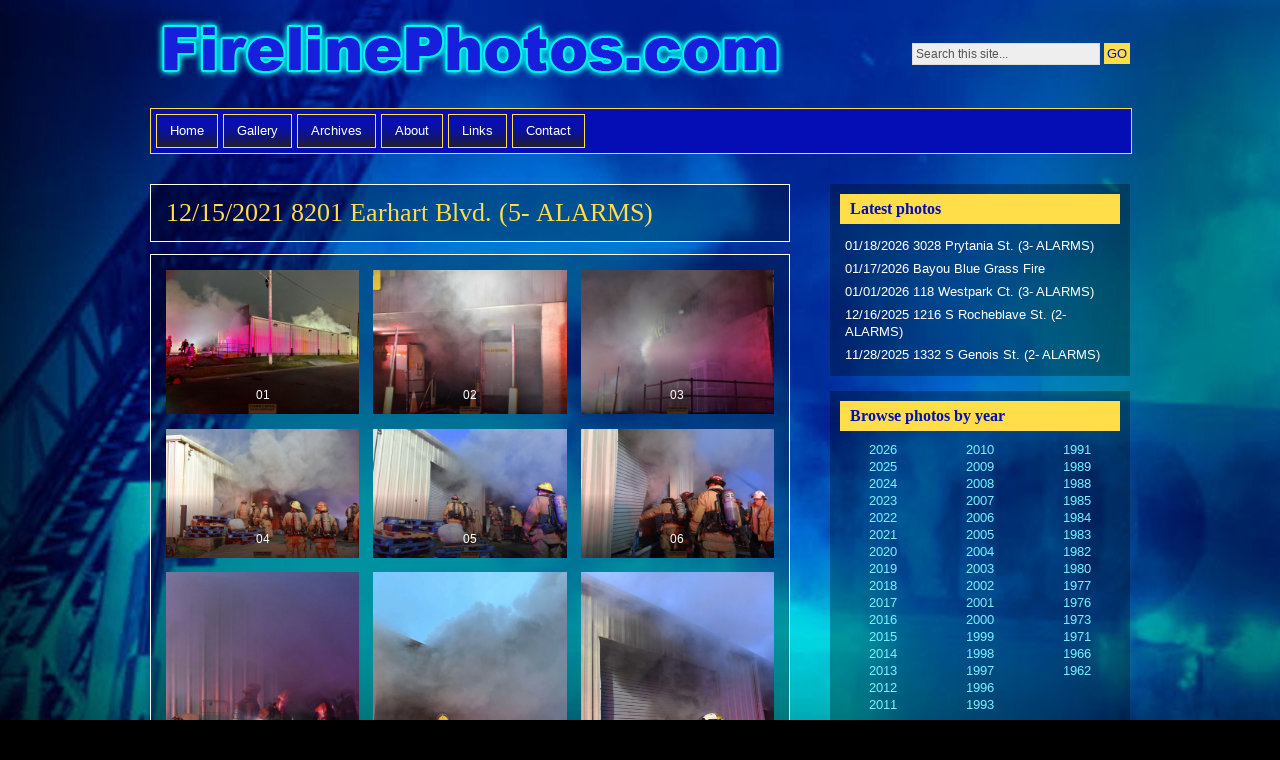

--- FILE ---
content_type: text/html; charset=UTF-8
request_url: http://firelinephotos.com/2022/01/12-15-2021-8201-earhart-blvd-5-alarms/
body_size: 132283
content:
<!DOCTYPE html PUBLIC "-//W3C//DTD XHTML 1.0 Strict//EN" "http://www.w3.org/TR/xhtml1/DTD/xhtml1-strict.dtd">
<html xmlns="http://www.w3.org/1999/xhtml" lang="en-US">

<head profile="http://gmpg.org/xfn/11">
<meta http-equiv="Content-Type" content="text/html; charset=UTF-8" />
<title>12/15/2021   8201 Earhart Blvd.   (5- ALARMS) &#124;  Fireline Photos</title>
<link rel="alternate" type="application/rss+xml" title="Fireline Photos RSS Feed" href="https://firelinephotos.com/feed/" />
<link rel="pingback" href="http://firelinephotos.com/xmlrpc.php" />

<link rel="stylesheet" href="http://firelinephotos.com/wp-content/themes/motion-child/style.css" type="text/css" media="screen" />
<!--[if lt IE 7]>
<link href="http://firelinephotos.com/wp-content/themes/motion/ie6.css" rel="stylesheet" type="text/css" media="screen" />
<script type="text/javascript">var clear="http://firelinephotos.com/wp-content/themes/motion/images/clear.gif"; //path to clear.gif</script>
<script type="text/javascript" src="http://firelinephotos.com/wp-content/themes/motion/js/unitpngfix.js"></script>
<![endif]-->

<!--[if lte IE 7]>
<link href="http://firelinephotos.com/wp-content/themes/motion/ie7.css" rel="stylesheet" type="text/css" media="screen" />
<![endif]-->

<!--[if lte IE 8]>
<style type="text/css" media="all">
#taglist {text-align:left;}
</style>
<![endif]-->

<meta name='robots' content='max-image-preview:large' />
<link rel='dns-prefetch' href='//stats.wp.com' />
<link rel="alternate" type="application/rss+xml" title="Fireline Photos &raquo; Feed" href="https://firelinephotos.com/feed/" />
<link rel="alternate" type="application/rss+xml" title="Fireline Photos &raquo; Comments Feed" href="https://firelinephotos.com/comments/feed/" />
<link rel="alternate" title="oEmbed (JSON)" type="application/json+oembed" href="https://firelinephotos.com/wp-json/oembed/1.0/embed?url=https%3A%2F%2Ffirelinephotos.com%2F2022%2F01%2F12-15-2021-8201-earhart-blvd-5-alarms%2F" />
<link rel="alternate" title="oEmbed (XML)" type="text/xml+oembed" href="https://firelinephotos.com/wp-json/oembed/1.0/embed?url=https%3A%2F%2Ffirelinephotos.com%2F2022%2F01%2F12-15-2021-8201-earhart-blvd-5-alarms%2F&#038;format=xml" />
<style id='wp-img-auto-sizes-contain-inline-css' type='text/css'>
img:is([sizes=auto i],[sizes^="auto," i]){contain-intrinsic-size:3000px 1500px}
/*# sourceURL=wp-img-auto-sizes-contain-inline-css */
</style>
<style id='wp-emoji-styles-inline-css' type='text/css'>

	img.wp-smiley, img.emoji {
		display: inline !important;
		border: none !important;
		box-shadow: none !important;
		height: 1em !important;
		width: 1em !important;
		margin: 0 0.07em !important;
		vertical-align: -0.1em !important;
		background: none !important;
		padding: 0 !important;
	}
/*# sourceURL=wp-emoji-styles-inline-css */
</style>
<style id='wp-block-library-inline-css' type='text/css'>
:root{--wp-block-synced-color:#7a00df;--wp-block-synced-color--rgb:122,0,223;--wp-bound-block-color:var(--wp-block-synced-color);--wp-editor-canvas-background:#ddd;--wp-admin-theme-color:#007cba;--wp-admin-theme-color--rgb:0,124,186;--wp-admin-theme-color-darker-10:#006ba1;--wp-admin-theme-color-darker-10--rgb:0,107,160.5;--wp-admin-theme-color-darker-20:#005a87;--wp-admin-theme-color-darker-20--rgb:0,90,135;--wp-admin-border-width-focus:2px}@media (min-resolution:192dpi){:root{--wp-admin-border-width-focus:1.5px}}.wp-element-button{cursor:pointer}:root .has-very-light-gray-background-color{background-color:#eee}:root .has-very-dark-gray-background-color{background-color:#313131}:root .has-very-light-gray-color{color:#eee}:root .has-very-dark-gray-color{color:#313131}:root .has-vivid-green-cyan-to-vivid-cyan-blue-gradient-background{background:linear-gradient(135deg,#00d084,#0693e3)}:root .has-purple-crush-gradient-background{background:linear-gradient(135deg,#34e2e4,#4721fb 50%,#ab1dfe)}:root .has-hazy-dawn-gradient-background{background:linear-gradient(135deg,#faaca8,#dad0ec)}:root .has-subdued-olive-gradient-background{background:linear-gradient(135deg,#fafae1,#67a671)}:root .has-atomic-cream-gradient-background{background:linear-gradient(135deg,#fdd79a,#004a59)}:root .has-nightshade-gradient-background{background:linear-gradient(135deg,#330968,#31cdcf)}:root .has-midnight-gradient-background{background:linear-gradient(135deg,#020381,#2874fc)}:root{--wp--preset--font-size--normal:16px;--wp--preset--font-size--huge:42px}.has-regular-font-size{font-size:1em}.has-larger-font-size{font-size:2.625em}.has-normal-font-size{font-size:var(--wp--preset--font-size--normal)}.has-huge-font-size{font-size:var(--wp--preset--font-size--huge)}.has-text-align-center{text-align:center}.has-text-align-left{text-align:left}.has-text-align-right{text-align:right}.has-fit-text{white-space:nowrap!important}#end-resizable-editor-section{display:none}.aligncenter{clear:both}.items-justified-left{justify-content:flex-start}.items-justified-center{justify-content:center}.items-justified-right{justify-content:flex-end}.items-justified-space-between{justify-content:space-between}.screen-reader-text{border:0;clip-path:inset(50%);height:1px;margin:-1px;overflow:hidden;padding:0;position:absolute;width:1px;word-wrap:normal!important}.screen-reader-text:focus{background-color:#ddd;clip-path:none;color:#444;display:block;font-size:1em;height:auto;left:5px;line-height:normal;padding:15px 23px 14px;text-decoration:none;top:5px;width:auto;z-index:100000}html :where(.has-border-color){border-style:solid}html :where([style*=border-top-color]){border-top-style:solid}html :where([style*=border-right-color]){border-right-style:solid}html :where([style*=border-bottom-color]){border-bottom-style:solid}html :where([style*=border-left-color]){border-left-style:solid}html :where([style*=border-width]){border-style:solid}html :where([style*=border-top-width]){border-top-style:solid}html :where([style*=border-right-width]){border-right-style:solid}html :where([style*=border-bottom-width]){border-bottom-style:solid}html :where([style*=border-left-width]){border-left-style:solid}html :where(img[class*=wp-image-]){height:auto;max-width:100%}:where(figure){margin:0 0 1em}html :where(.is-position-sticky){--wp-admin--admin-bar--position-offset:var(--wp-admin--admin-bar--height,0px)}@media screen and (max-width:600px){html :where(.is-position-sticky){--wp-admin--admin-bar--position-offset:0px}}

/*# sourceURL=wp-block-library-inline-css */
</style><style id='wp-block-gallery-inline-css' type='text/css'>
.blocks-gallery-grid:not(.has-nested-images),.wp-block-gallery:not(.has-nested-images){display:flex;flex-wrap:wrap;list-style-type:none;margin:0;padding:0}.blocks-gallery-grid:not(.has-nested-images) .blocks-gallery-image,.blocks-gallery-grid:not(.has-nested-images) .blocks-gallery-item,.wp-block-gallery:not(.has-nested-images) .blocks-gallery-image,.wp-block-gallery:not(.has-nested-images) .blocks-gallery-item{display:flex;flex-direction:column;flex-grow:1;justify-content:center;margin:0 1em 1em 0;position:relative;width:calc(50% - 1em)}.blocks-gallery-grid:not(.has-nested-images) .blocks-gallery-image:nth-of-type(2n),.blocks-gallery-grid:not(.has-nested-images) .blocks-gallery-item:nth-of-type(2n),.wp-block-gallery:not(.has-nested-images) .blocks-gallery-image:nth-of-type(2n),.wp-block-gallery:not(.has-nested-images) .blocks-gallery-item:nth-of-type(2n){margin-right:0}.blocks-gallery-grid:not(.has-nested-images) .blocks-gallery-image figure,.blocks-gallery-grid:not(.has-nested-images) .blocks-gallery-item figure,.wp-block-gallery:not(.has-nested-images) .blocks-gallery-image figure,.wp-block-gallery:not(.has-nested-images) .blocks-gallery-item figure{align-items:flex-end;display:flex;height:100%;justify-content:flex-start;margin:0}.blocks-gallery-grid:not(.has-nested-images) .blocks-gallery-image img,.blocks-gallery-grid:not(.has-nested-images) .blocks-gallery-item img,.wp-block-gallery:not(.has-nested-images) .blocks-gallery-image img,.wp-block-gallery:not(.has-nested-images) .blocks-gallery-item img{display:block;height:auto;max-width:100%;width:auto}.blocks-gallery-grid:not(.has-nested-images) .blocks-gallery-image figcaption,.blocks-gallery-grid:not(.has-nested-images) .blocks-gallery-item figcaption,.wp-block-gallery:not(.has-nested-images) .blocks-gallery-image figcaption,.wp-block-gallery:not(.has-nested-images) .blocks-gallery-item figcaption{background:linear-gradient(0deg,#000000b3,#0000004d 70%,#0000);bottom:0;box-sizing:border-box;color:#fff;font-size:.8em;margin:0;max-height:100%;overflow:auto;padding:3em .77em .7em;position:absolute;text-align:center;width:100%;z-index:2}.blocks-gallery-grid:not(.has-nested-images) .blocks-gallery-image figcaption img,.blocks-gallery-grid:not(.has-nested-images) .blocks-gallery-item figcaption img,.wp-block-gallery:not(.has-nested-images) .blocks-gallery-image figcaption img,.wp-block-gallery:not(.has-nested-images) .blocks-gallery-item figcaption img{display:inline}.blocks-gallery-grid:not(.has-nested-images) figcaption,.wp-block-gallery:not(.has-nested-images) figcaption{flex-grow:1}.blocks-gallery-grid:not(.has-nested-images).is-cropped .blocks-gallery-image a,.blocks-gallery-grid:not(.has-nested-images).is-cropped .blocks-gallery-image img,.blocks-gallery-grid:not(.has-nested-images).is-cropped .blocks-gallery-item a,.blocks-gallery-grid:not(.has-nested-images).is-cropped .blocks-gallery-item img,.wp-block-gallery:not(.has-nested-images).is-cropped .blocks-gallery-image a,.wp-block-gallery:not(.has-nested-images).is-cropped .blocks-gallery-image img,.wp-block-gallery:not(.has-nested-images).is-cropped .blocks-gallery-item a,.wp-block-gallery:not(.has-nested-images).is-cropped .blocks-gallery-item img{flex:1;height:100%;object-fit:cover;width:100%}.blocks-gallery-grid:not(.has-nested-images).columns-1 .blocks-gallery-image,.blocks-gallery-grid:not(.has-nested-images).columns-1 .blocks-gallery-item,.wp-block-gallery:not(.has-nested-images).columns-1 .blocks-gallery-image,.wp-block-gallery:not(.has-nested-images).columns-1 .blocks-gallery-item{margin-right:0;width:100%}@media (min-width:600px){.blocks-gallery-grid:not(.has-nested-images).columns-3 .blocks-gallery-image,.blocks-gallery-grid:not(.has-nested-images).columns-3 .blocks-gallery-item,.wp-block-gallery:not(.has-nested-images).columns-3 .blocks-gallery-image,.wp-block-gallery:not(.has-nested-images).columns-3 .blocks-gallery-item{margin-right:1em;width:calc(33.33333% - .66667em)}.blocks-gallery-grid:not(.has-nested-images).columns-4 .blocks-gallery-image,.blocks-gallery-grid:not(.has-nested-images).columns-4 .blocks-gallery-item,.wp-block-gallery:not(.has-nested-images).columns-4 .blocks-gallery-image,.wp-block-gallery:not(.has-nested-images).columns-4 .blocks-gallery-item{margin-right:1em;width:calc(25% - .75em)}.blocks-gallery-grid:not(.has-nested-images).columns-5 .blocks-gallery-image,.blocks-gallery-grid:not(.has-nested-images).columns-5 .blocks-gallery-item,.wp-block-gallery:not(.has-nested-images).columns-5 .blocks-gallery-image,.wp-block-gallery:not(.has-nested-images).columns-5 .blocks-gallery-item{margin-right:1em;width:calc(20% - .8em)}.blocks-gallery-grid:not(.has-nested-images).columns-6 .blocks-gallery-image,.blocks-gallery-grid:not(.has-nested-images).columns-6 .blocks-gallery-item,.wp-block-gallery:not(.has-nested-images).columns-6 .blocks-gallery-image,.wp-block-gallery:not(.has-nested-images).columns-6 .blocks-gallery-item{margin-right:1em;width:calc(16.66667% - .83333em)}.blocks-gallery-grid:not(.has-nested-images).columns-7 .blocks-gallery-image,.blocks-gallery-grid:not(.has-nested-images).columns-7 .blocks-gallery-item,.wp-block-gallery:not(.has-nested-images).columns-7 .blocks-gallery-image,.wp-block-gallery:not(.has-nested-images).columns-7 .blocks-gallery-item{margin-right:1em;width:calc(14.28571% - .85714em)}.blocks-gallery-grid:not(.has-nested-images).columns-8 .blocks-gallery-image,.blocks-gallery-grid:not(.has-nested-images).columns-8 .blocks-gallery-item,.wp-block-gallery:not(.has-nested-images).columns-8 .blocks-gallery-image,.wp-block-gallery:not(.has-nested-images).columns-8 .blocks-gallery-item{margin-right:1em;width:calc(12.5% - .875em)}.blocks-gallery-grid:not(.has-nested-images).columns-1 .blocks-gallery-image:nth-of-type(1n),.blocks-gallery-grid:not(.has-nested-images).columns-1 .blocks-gallery-item:nth-of-type(1n),.blocks-gallery-grid:not(.has-nested-images).columns-2 .blocks-gallery-image:nth-of-type(2n),.blocks-gallery-grid:not(.has-nested-images).columns-2 .blocks-gallery-item:nth-of-type(2n),.blocks-gallery-grid:not(.has-nested-images).columns-3 .blocks-gallery-image:nth-of-type(3n),.blocks-gallery-grid:not(.has-nested-images).columns-3 .blocks-gallery-item:nth-of-type(3n),.blocks-gallery-grid:not(.has-nested-images).columns-4 .blocks-gallery-image:nth-of-type(4n),.blocks-gallery-grid:not(.has-nested-images).columns-4 .blocks-gallery-item:nth-of-type(4n),.blocks-gallery-grid:not(.has-nested-images).columns-5 .blocks-gallery-image:nth-of-type(5n),.blocks-gallery-grid:not(.has-nested-images).columns-5 .blocks-gallery-item:nth-of-type(5n),.blocks-gallery-grid:not(.has-nested-images).columns-6 .blocks-gallery-image:nth-of-type(6n),.blocks-gallery-grid:not(.has-nested-images).columns-6 .blocks-gallery-item:nth-of-type(6n),.blocks-gallery-grid:not(.has-nested-images).columns-7 .blocks-gallery-image:nth-of-type(7n),.blocks-gallery-grid:not(.has-nested-images).columns-7 .blocks-gallery-item:nth-of-type(7n),.blocks-gallery-grid:not(.has-nested-images).columns-8 .blocks-gallery-image:nth-of-type(8n),.blocks-gallery-grid:not(.has-nested-images).columns-8 .blocks-gallery-item:nth-of-type(8n),.wp-block-gallery:not(.has-nested-images).columns-1 .blocks-gallery-image:nth-of-type(1n),.wp-block-gallery:not(.has-nested-images).columns-1 .blocks-gallery-item:nth-of-type(1n),.wp-block-gallery:not(.has-nested-images).columns-2 .blocks-gallery-image:nth-of-type(2n),.wp-block-gallery:not(.has-nested-images).columns-2 .blocks-gallery-item:nth-of-type(2n),.wp-block-gallery:not(.has-nested-images).columns-3 .blocks-gallery-image:nth-of-type(3n),.wp-block-gallery:not(.has-nested-images).columns-3 .blocks-gallery-item:nth-of-type(3n),.wp-block-gallery:not(.has-nested-images).columns-4 .blocks-gallery-image:nth-of-type(4n),.wp-block-gallery:not(.has-nested-images).columns-4 .blocks-gallery-item:nth-of-type(4n),.wp-block-gallery:not(.has-nested-images).columns-5 .blocks-gallery-image:nth-of-type(5n),.wp-block-gallery:not(.has-nested-images).columns-5 .blocks-gallery-item:nth-of-type(5n),.wp-block-gallery:not(.has-nested-images).columns-6 .blocks-gallery-image:nth-of-type(6n),.wp-block-gallery:not(.has-nested-images).columns-6 .blocks-gallery-item:nth-of-type(6n),.wp-block-gallery:not(.has-nested-images).columns-7 .blocks-gallery-image:nth-of-type(7n),.wp-block-gallery:not(.has-nested-images).columns-7 .blocks-gallery-item:nth-of-type(7n),.wp-block-gallery:not(.has-nested-images).columns-8 .blocks-gallery-image:nth-of-type(8n),.wp-block-gallery:not(.has-nested-images).columns-8 .blocks-gallery-item:nth-of-type(8n){margin-right:0}}.blocks-gallery-grid:not(.has-nested-images) .blocks-gallery-image:last-child,.blocks-gallery-grid:not(.has-nested-images) .blocks-gallery-item:last-child,.wp-block-gallery:not(.has-nested-images) .blocks-gallery-image:last-child,.wp-block-gallery:not(.has-nested-images) .blocks-gallery-item:last-child{margin-right:0}.blocks-gallery-grid:not(.has-nested-images).alignleft,.blocks-gallery-grid:not(.has-nested-images).alignright,.wp-block-gallery:not(.has-nested-images).alignleft,.wp-block-gallery:not(.has-nested-images).alignright{max-width:420px;width:100%}.blocks-gallery-grid:not(.has-nested-images).aligncenter .blocks-gallery-item figure,.wp-block-gallery:not(.has-nested-images).aligncenter .blocks-gallery-item figure{justify-content:center}.wp-block-gallery:not(.is-cropped) .blocks-gallery-item{align-self:flex-start}figure.wp-block-gallery.has-nested-images{align-items:normal}.wp-block-gallery.has-nested-images figure.wp-block-image:not(#individual-image){margin:0;width:calc(50% - var(--wp--style--unstable-gallery-gap, 16px)/2)}.wp-block-gallery.has-nested-images figure.wp-block-image{box-sizing:border-box;display:flex;flex-direction:column;flex-grow:1;justify-content:center;max-width:100%;position:relative}.wp-block-gallery.has-nested-images figure.wp-block-image>a,.wp-block-gallery.has-nested-images figure.wp-block-image>div{flex-direction:column;flex-grow:1;margin:0}.wp-block-gallery.has-nested-images figure.wp-block-image img{display:block;height:auto;max-width:100%!important;width:auto}.wp-block-gallery.has-nested-images figure.wp-block-image figcaption,.wp-block-gallery.has-nested-images figure.wp-block-image:has(figcaption):before{bottom:0;left:0;max-height:100%;position:absolute;right:0}.wp-block-gallery.has-nested-images figure.wp-block-image:has(figcaption):before{backdrop-filter:blur(3px);content:"";height:100%;-webkit-mask-image:linear-gradient(0deg,#000 20%,#0000);mask-image:linear-gradient(0deg,#000 20%,#0000);max-height:40%;pointer-events:none}.wp-block-gallery.has-nested-images figure.wp-block-image figcaption{box-sizing:border-box;color:#fff;font-size:13px;margin:0;overflow:auto;padding:1em;text-align:center;text-shadow:0 0 1.5px #000}.wp-block-gallery.has-nested-images figure.wp-block-image figcaption::-webkit-scrollbar{height:12px;width:12px}.wp-block-gallery.has-nested-images figure.wp-block-image figcaption::-webkit-scrollbar-track{background-color:initial}.wp-block-gallery.has-nested-images figure.wp-block-image figcaption::-webkit-scrollbar-thumb{background-clip:padding-box;background-color:initial;border:3px solid #0000;border-radius:8px}.wp-block-gallery.has-nested-images figure.wp-block-image figcaption:focus-within::-webkit-scrollbar-thumb,.wp-block-gallery.has-nested-images figure.wp-block-image figcaption:focus::-webkit-scrollbar-thumb,.wp-block-gallery.has-nested-images figure.wp-block-image figcaption:hover::-webkit-scrollbar-thumb{background-color:#fffc}.wp-block-gallery.has-nested-images figure.wp-block-image figcaption{scrollbar-color:#0000 #0000;scrollbar-gutter:stable both-edges;scrollbar-width:thin}.wp-block-gallery.has-nested-images figure.wp-block-image figcaption:focus,.wp-block-gallery.has-nested-images figure.wp-block-image figcaption:focus-within,.wp-block-gallery.has-nested-images figure.wp-block-image figcaption:hover{scrollbar-color:#fffc #0000}.wp-block-gallery.has-nested-images figure.wp-block-image figcaption{will-change:transform}@media (hover:none){.wp-block-gallery.has-nested-images figure.wp-block-image figcaption{scrollbar-color:#fffc #0000}}.wp-block-gallery.has-nested-images figure.wp-block-image figcaption{background:linear-gradient(0deg,#0006,#0000)}.wp-block-gallery.has-nested-images figure.wp-block-image figcaption img{display:inline}.wp-block-gallery.has-nested-images figure.wp-block-image figcaption a{color:inherit}.wp-block-gallery.has-nested-images figure.wp-block-image.has-custom-border img{box-sizing:border-box}.wp-block-gallery.has-nested-images figure.wp-block-image.has-custom-border>a,.wp-block-gallery.has-nested-images figure.wp-block-image.has-custom-border>div,.wp-block-gallery.has-nested-images figure.wp-block-image.is-style-rounded>a,.wp-block-gallery.has-nested-images figure.wp-block-image.is-style-rounded>div{flex:1 1 auto}.wp-block-gallery.has-nested-images figure.wp-block-image.has-custom-border figcaption,.wp-block-gallery.has-nested-images figure.wp-block-image.is-style-rounded figcaption{background:none;color:inherit;flex:initial;margin:0;padding:10px 10px 9px;position:relative;text-shadow:none}.wp-block-gallery.has-nested-images figure.wp-block-image.has-custom-border:before,.wp-block-gallery.has-nested-images figure.wp-block-image.is-style-rounded:before{content:none}.wp-block-gallery.has-nested-images figcaption{flex-basis:100%;flex-grow:1;text-align:center}.wp-block-gallery.has-nested-images:not(.is-cropped) figure.wp-block-image:not(#individual-image){margin-bottom:auto;margin-top:0}.wp-block-gallery.has-nested-images.is-cropped figure.wp-block-image:not(#individual-image){align-self:inherit}.wp-block-gallery.has-nested-images.is-cropped figure.wp-block-image:not(#individual-image)>a,.wp-block-gallery.has-nested-images.is-cropped figure.wp-block-image:not(#individual-image)>div:not(.components-drop-zone){display:flex}.wp-block-gallery.has-nested-images.is-cropped figure.wp-block-image:not(#individual-image) a,.wp-block-gallery.has-nested-images.is-cropped figure.wp-block-image:not(#individual-image) img{flex:1 0 0%;height:100%;object-fit:cover;width:100%}.wp-block-gallery.has-nested-images.columns-1 figure.wp-block-image:not(#individual-image){width:100%}@media (min-width:600px){.wp-block-gallery.has-nested-images.columns-3 figure.wp-block-image:not(#individual-image){width:calc(33.33333% - var(--wp--style--unstable-gallery-gap, 16px)*.66667)}.wp-block-gallery.has-nested-images.columns-4 figure.wp-block-image:not(#individual-image){width:calc(25% - var(--wp--style--unstable-gallery-gap, 16px)*.75)}.wp-block-gallery.has-nested-images.columns-5 figure.wp-block-image:not(#individual-image){width:calc(20% - var(--wp--style--unstable-gallery-gap, 16px)*.8)}.wp-block-gallery.has-nested-images.columns-6 figure.wp-block-image:not(#individual-image){width:calc(16.66667% - var(--wp--style--unstable-gallery-gap, 16px)*.83333)}.wp-block-gallery.has-nested-images.columns-7 figure.wp-block-image:not(#individual-image){width:calc(14.28571% - var(--wp--style--unstable-gallery-gap, 16px)*.85714)}.wp-block-gallery.has-nested-images.columns-8 figure.wp-block-image:not(#individual-image){width:calc(12.5% - var(--wp--style--unstable-gallery-gap, 16px)*.875)}.wp-block-gallery.has-nested-images.columns-default figure.wp-block-image:not(#individual-image){width:calc(33.33% - var(--wp--style--unstable-gallery-gap, 16px)*.66667)}.wp-block-gallery.has-nested-images.columns-default figure.wp-block-image:not(#individual-image):first-child:nth-last-child(2),.wp-block-gallery.has-nested-images.columns-default figure.wp-block-image:not(#individual-image):first-child:nth-last-child(2)~figure.wp-block-image:not(#individual-image){width:calc(50% - var(--wp--style--unstable-gallery-gap, 16px)*.5)}.wp-block-gallery.has-nested-images.columns-default figure.wp-block-image:not(#individual-image):first-child:last-child{width:100%}}.wp-block-gallery.has-nested-images.alignleft,.wp-block-gallery.has-nested-images.alignright{max-width:420px;width:100%}.wp-block-gallery.has-nested-images.aligncenter{justify-content:center}
/*# sourceURL=http://firelinephotos.com/wp-includes/blocks/gallery/style.min.css */
</style>
<style id='global-styles-inline-css' type='text/css'>
:root{--wp--preset--aspect-ratio--square: 1;--wp--preset--aspect-ratio--4-3: 4/3;--wp--preset--aspect-ratio--3-4: 3/4;--wp--preset--aspect-ratio--3-2: 3/2;--wp--preset--aspect-ratio--2-3: 2/3;--wp--preset--aspect-ratio--16-9: 16/9;--wp--preset--aspect-ratio--9-16: 9/16;--wp--preset--color--black: #000000;--wp--preset--color--cyan-bluish-gray: #abb8c3;--wp--preset--color--white: #ffffff;--wp--preset--color--pale-pink: #f78da7;--wp--preset--color--vivid-red: #cf2e2e;--wp--preset--color--luminous-vivid-orange: #ff6900;--wp--preset--color--luminous-vivid-amber: #fcb900;--wp--preset--color--light-green-cyan: #7bdcb5;--wp--preset--color--vivid-green-cyan: #00d084;--wp--preset--color--pale-cyan-blue: #8ed1fc;--wp--preset--color--vivid-cyan-blue: #0693e3;--wp--preset--color--vivid-purple: #9b51e0;--wp--preset--gradient--vivid-cyan-blue-to-vivid-purple: linear-gradient(135deg,rgb(6,147,227) 0%,rgb(155,81,224) 100%);--wp--preset--gradient--light-green-cyan-to-vivid-green-cyan: linear-gradient(135deg,rgb(122,220,180) 0%,rgb(0,208,130) 100%);--wp--preset--gradient--luminous-vivid-amber-to-luminous-vivid-orange: linear-gradient(135deg,rgb(252,185,0) 0%,rgb(255,105,0) 100%);--wp--preset--gradient--luminous-vivid-orange-to-vivid-red: linear-gradient(135deg,rgb(255,105,0) 0%,rgb(207,46,46) 100%);--wp--preset--gradient--very-light-gray-to-cyan-bluish-gray: linear-gradient(135deg,rgb(238,238,238) 0%,rgb(169,184,195) 100%);--wp--preset--gradient--cool-to-warm-spectrum: linear-gradient(135deg,rgb(74,234,220) 0%,rgb(151,120,209) 20%,rgb(207,42,186) 40%,rgb(238,44,130) 60%,rgb(251,105,98) 80%,rgb(254,248,76) 100%);--wp--preset--gradient--blush-light-purple: linear-gradient(135deg,rgb(255,206,236) 0%,rgb(152,150,240) 100%);--wp--preset--gradient--blush-bordeaux: linear-gradient(135deg,rgb(254,205,165) 0%,rgb(254,45,45) 50%,rgb(107,0,62) 100%);--wp--preset--gradient--luminous-dusk: linear-gradient(135deg,rgb(255,203,112) 0%,rgb(199,81,192) 50%,rgb(65,88,208) 100%);--wp--preset--gradient--pale-ocean: linear-gradient(135deg,rgb(255,245,203) 0%,rgb(182,227,212) 50%,rgb(51,167,181) 100%);--wp--preset--gradient--electric-grass: linear-gradient(135deg,rgb(202,248,128) 0%,rgb(113,206,126) 100%);--wp--preset--gradient--midnight: linear-gradient(135deg,rgb(2,3,129) 0%,rgb(40,116,252) 100%);--wp--preset--font-size--small: 13px;--wp--preset--font-size--medium: 20px;--wp--preset--font-size--large: 36px;--wp--preset--font-size--x-large: 42px;--wp--preset--spacing--20: 0.44rem;--wp--preset--spacing--30: 0.67rem;--wp--preset--spacing--40: 1rem;--wp--preset--spacing--50: 1.5rem;--wp--preset--spacing--60: 2.25rem;--wp--preset--spacing--70: 3.38rem;--wp--preset--spacing--80: 5.06rem;--wp--preset--shadow--natural: 6px 6px 9px rgba(0, 0, 0, 0.2);--wp--preset--shadow--deep: 12px 12px 50px rgba(0, 0, 0, 0.4);--wp--preset--shadow--sharp: 6px 6px 0px rgba(0, 0, 0, 0.2);--wp--preset--shadow--outlined: 6px 6px 0px -3px rgb(255, 255, 255), 6px 6px rgb(0, 0, 0);--wp--preset--shadow--crisp: 6px 6px 0px rgb(0, 0, 0);}:where(.is-layout-flex){gap: 0.5em;}:where(.is-layout-grid){gap: 0.5em;}body .is-layout-flex{display: flex;}.is-layout-flex{flex-wrap: wrap;align-items: center;}.is-layout-flex > :is(*, div){margin: 0;}body .is-layout-grid{display: grid;}.is-layout-grid > :is(*, div){margin: 0;}:where(.wp-block-columns.is-layout-flex){gap: 2em;}:where(.wp-block-columns.is-layout-grid){gap: 2em;}:where(.wp-block-post-template.is-layout-flex){gap: 1.25em;}:where(.wp-block-post-template.is-layout-grid){gap: 1.25em;}.has-black-color{color: var(--wp--preset--color--black) !important;}.has-cyan-bluish-gray-color{color: var(--wp--preset--color--cyan-bluish-gray) !important;}.has-white-color{color: var(--wp--preset--color--white) !important;}.has-pale-pink-color{color: var(--wp--preset--color--pale-pink) !important;}.has-vivid-red-color{color: var(--wp--preset--color--vivid-red) !important;}.has-luminous-vivid-orange-color{color: var(--wp--preset--color--luminous-vivid-orange) !important;}.has-luminous-vivid-amber-color{color: var(--wp--preset--color--luminous-vivid-amber) !important;}.has-light-green-cyan-color{color: var(--wp--preset--color--light-green-cyan) !important;}.has-vivid-green-cyan-color{color: var(--wp--preset--color--vivid-green-cyan) !important;}.has-pale-cyan-blue-color{color: var(--wp--preset--color--pale-cyan-blue) !important;}.has-vivid-cyan-blue-color{color: var(--wp--preset--color--vivid-cyan-blue) !important;}.has-vivid-purple-color{color: var(--wp--preset--color--vivid-purple) !important;}.has-black-background-color{background-color: var(--wp--preset--color--black) !important;}.has-cyan-bluish-gray-background-color{background-color: var(--wp--preset--color--cyan-bluish-gray) !important;}.has-white-background-color{background-color: var(--wp--preset--color--white) !important;}.has-pale-pink-background-color{background-color: var(--wp--preset--color--pale-pink) !important;}.has-vivid-red-background-color{background-color: var(--wp--preset--color--vivid-red) !important;}.has-luminous-vivid-orange-background-color{background-color: var(--wp--preset--color--luminous-vivid-orange) !important;}.has-luminous-vivid-amber-background-color{background-color: var(--wp--preset--color--luminous-vivid-amber) !important;}.has-light-green-cyan-background-color{background-color: var(--wp--preset--color--light-green-cyan) !important;}.has-vivid-green-cyan-background-color{background-color: var(--wp--preset--color--vivid-green-cyan) !important;}.has-pale-cyan-blue-background-color{background-color: var(--wp--preset--color--pale-cyan-blue) !important;}.has-vivid-cyan-blue-background-color{background-color: var(--wp--preset--color--vivid-cyan-blue) !important;}.has-vivid-purple-background-color{background-color: var(--wp--preset--color--vivid-purple) !important;}.has-black-border-color{border-color: var(--wp--preset--color--black) !important;}.has-cyan-bluish-gray-border-color{border-color: var(--wp--preset--color--cyan-bluish-gray) !important;}.has-white-border-color{border-color: var(--wp--preset--color--white) !important;}.has-pale-pink-border-color{border-color: var(--wp--preset--color--pale-pink) !important;}.has-vivid-red-border-color{border-color: var(--wp--preset--color--vivid-red) !important;}.has-luminous-vivid-orange-border-color{border-color: var(--wp--preset--color--luminous-vivid-orange) !important;}.has-luminous-vivid-amber-border-color{border-color: var(--wp--preset--color--luminous-vivid-amber) !important;}.has-light-green-cyan-border-color{border-color: var(--wp--preset--color--light-green-cyan) !important;}.has-vivid-green-cyan-border-color{border-color: var(--wp--preset--color--vivid-green-cyan) !important;}.has-pale-cyan-blue-border-color{border-color: var(--wp--preset--color--pale-cyan-blue) !important;}.has-vivid-cyan-blue-border-color{border-color: var(--wp--preset--color--vivid-cyan-blue) !important;}.has-vivid-purple-border-color{border-color: var(--wp--preset--color--vivid-purple) !important;}.has-vivid-cyan-blue-to-vivid-purple-gradient-background{background: var(--wp--preset--gradient--vivid-cyan-blue-to-vivid-purple) !important;}.has-light-green-cyan-to-vivid-green-cyan-gradient-background{background: var(--wp--preset--gradient--light-green-cyan-to-vivid-green-cyan) !important;}.has-luminous-vivid-amber-to-luminous-vivid-orange-gradient-background{background: var(--wp--preset--gradient--luminous-vivid-amber-to-luminous-vivid-orange) !important;}.has-luminous-vivid-orange-to-vivid-red-gradient-background{background: var(--wp--preset--gradient--luminous-vivid-orange-to-vivid-red) !important;}.has-very-light-gray-to-cyan-bluish-gray-gradient-background{background: var(--wp--preset--gradient--very-light-gray-to-cyan-bluish-gray) !important;}.has-cool-to-warm-spectrum-gradient-background{background: var(--wp--preset--gradient--cool-to-warm-spectrum) !important;}.has-blush-light-purple-gradient-background{background: var(--wp--preset--gradient--blush-light-purple) !important;}.has-blush-bordeaux-gradient-background{background: var(--wp--preset--gradient--blush-bordeaux) !important;}.has-luminous-dusk-gradient-background{background: var(--wp--preset--gradient--luminous-dusk) !important;}.has-pale-ocean-gradient-background{background: var(--wp--preset--gradient--pale-ocean) !important;}.has-electric-grass-gradient-background{background: var(--wp--preset--gradient--electric-grass) !important;}.has-midnight-gradient-background{background: var(--wp--preset--gradient--midnight) !important;}.has-small-font-size{font-size: var(--wp--preset--font-size--small) !important;}.has-medium-font-size{font-size: var(--wp--preset--font-size--medium) !important;}.has-large-font-size{font-size: var(--wp--preset--font-size--large) !important;}.has-x-large-font-size{font-size: var(--wp--preset--font-size--x-large) !important;}
/*# sourceURL=global-styles-inline-css */
</style>
<style id='core-block-supports-inline-css' type='text/css'>
.wp-block-gallery.wp-block-gallery-1{--wp--style--unstable-gallery-gap:var( --wp--style--gallery-gap-default, var( --gallery-block--gutter-size, var( --wp--style--block-gap, 0.5em ) ) );gap:var( --wp--style--gallery-gap-default, var( --gallery-block--gutter-size, var( --wp--style--block-gap, 0.5em ) ) );}
/*# sourceURL=core-block-supports-inline-css */
</style>

<style id='classic-theme-styles-inline-css' type='text/css'>
/*! This file is auto-generated */
.wp-block-button__link{color:#fff;background-color:#32373c;border-radius:9999px;box-shadow:none;text-decoration:none;padding:calc(.667em + 2px) calc(1.333em + 2px);font-size:1.125em}.wp-block-file__button{background:#32373c;color:#fff;text-decoration:none}
/*# sourceURL=/wp-includes/css/classic-themes.min.css */
</style>
<link rel='stylesheet' id='contact-form-7-css' href='http://firelinephotos.com/wp-content/plugins/contact-form-7/includes/css/styles.css?ver=6.1.3' type='text/css' media='all' />
<script type="text/javascript" src="http://firelinephotos.com/wp-content/themes/motion/js/sfhover.js?ver=df89872be266fe6b0b0177f81316ba00" id="sfhover-js"></script>
<link rel="https://api.w.org/" href="https://firelinephotos.com/wp-json/" /><link rel="alternate" title="JSON" type="application/json" href="https://firelinephotos.com/wp-json/wp/v2/posts/7487" /><link rel="EditURI" type="application/rsd+xml" title="RSD" href="https://firelinephotos.com/xmlrpc.php?rsd" />

<link rel="canonical" href="https://firelinephotos.com/2022/01/12-15-2021-8201-earhart-blvd-5-alarms/" />
<link rel='shortlink' href='https://firelinephotos.com/?p=7487' />
	<style>img#wpstats{display:none}</style>
		
<!-- Jetpack Open Graph Tags -->
<meta property="og:type" content="article" />
<meta property="og:title" content="12/15/2021   8201 Earhart Blvd.   (5- ALARMS)" />
<meta property="og:url" content="https://firelinephotos.com/2022/01/12-15-2021-8201-earhart-blvd-5-alarms/" />
<meta property="og:description" content="0102030405060708091011121314151617181920212223242526272829" />
<meta property="article:published_time" content="2022-01-16T04:20:23+00:00" />
<meta property="article:modified_time" content="2022-01-16T04:20:23+00:00" />
<meta property="og:site_name" content="Fireline Photos" />
<meta property="og:image" content="https://firelinephotos.com/wp-content/uploads/2022/01/01-150x150.jpg" />
<meta property="og:image:secure_url" content="https://i0.wp.com/firelinephotos.com/wp-content/uploads/2022/01/01-150x150.jpg?ssl=1" />
<meta property="og:image" content="https://firelinephotos.com/wp-content/uploads/2022/01/02-150x150.jpg" />
<meta property="og:image:secure_url" content="https://i0.wp.com/firelinephotos.com/wp-content/uploads/2022/01/02-150x150.jpg?ssl=1" />
<meta property="og:image" content="https://firelinephotos.com/wp-content/uploads/2022/01/03-150x150.jpg" />
<meta property="og:image:secure_url" content="https://i0.wp.com/firelinephotos.com/wp-content/uploads/2022/01/03-150x150.jpg?ssl=1" />
<meta property="og:image" content="https://firelinephotos.com/wp-content/uploads/2022/01/04-150x150.jpg" />
<meta property="og:image:secure_url" content="https://i0.wp.com/firelinephotos.com/wp-content/uploads/2022/01/04-150x150.jpg?ssl=1" />
<meta property="og:image" content="https://firelinephotos.com/wp-content/uploads/2022/01/05-150x150.jpg" />
<meta property="og:image:secure_url" content="https://i0.wp.com/firelinephotos.com/wp-content/uploads/2022/01/05-150x150.jpg?ssl=1" />
<meta property="og:image" content="https://firelinephotos.com/wp-content/uploads/2022/01/06-150x150.jpg" />
<meta property="og:image:secure_url" content="https://i0.wp.com/firelinephotos.com/wp-content/uploads/2022/01/06-150x150.jpg?ssl=1" />
<meta property="og:image" content="https://firelinephotos.com/wp-content/uploads/2022/01/07-150x150.jpg" />
<meta property="og:image:secure_url" content="https://i0.wp.com/firelinephotos.com/wp-content/uploads/2022/01/07-150x150.jpg?ssl=1" />
<meta property="og:image" content="https://firelinephotos.com/wp-content/uploads/2022/01/7-150x150.jpg" />
<meta property="og:image:secure_url" content="https://i0.wp.com/firelinephotos.com/wp-content/uploads/2022/01/7-150x150.jpg?ssl=1" />
<meta property="og:image" content="https://firelinephotos.com/wp-content/uploads/2022/01/08-150x150.jpg" />
<meta property="og:image:secure_url" content="https://i0.wp.com/firelinephotos.com/wp-content/uploads/2022/01/08-150x150.jpg?ssl=1" />
<meta property="og:image" content="https://firelinephotos.com/wp-content/uploads/2022/01/09-150x150.jpg" />
<meta property="og:image:secure_url" content="https://i0.wp.com/firelinephotos.com/wp-content/uploads/2022/01/09-150x150.jpg?ssl=1" />
<meta property="og:image" content="https://firelinephotos.com/wp-content/uploads/2022/01/10-150x150.jpg" />
<meta property="og:image:secure_url" content="https://i0.wp.com/firelinephotos.com/wp-content/uploads/2022/01/10-150x150.jpg?ssl=1" />
<meta property="og:image" content="https://firelinephotos.com/wp-content/uploads/2022/01/11-150x150.jpg" />
<meta property="og:image:secure_url" content="https://i0.wp.com/firelinephotos.com/wp-content/uploads/2022/01/11-150x150.jpg?ssl=1" />
<meta property="og:image" content="https://firelinephotos.com/wp-content/uploads/2022/01/12-150x150.jpg" />
<meta property="og:image:secure_url" content="https://i0.wp.com/firelinephotos.com/wp-content/uploads/2022/01/12-150x150.jpg?ssl=1" />
<meta property="og:image" content="https://firelinephotos.com/wp-content/uploads/2022/01/13-150x150.jpg" />
<meta property="og:image:secure_url" content="https://i0.wp.com/firelinephotos.com/wp-content/uploads/2022/01/13-150x150.jpg?ssl=1" />
<meta property="og:image" content="https://firelinephotos.com/wp-content/uploads/2022/01/14-150x150.jpg" />
<meta property="og:image:secure_url" content="https://i0.wp.com/firelinephotos.com/wp-content/uploads/2022/01/14-150x150.jpg?ssl=1" />
<meta property="og:image" content="https://firelinephotos.com/wp-content/uploads/2022/01/15-150x150.jpg" />
<meta property="og:image:secure_url" content="https://i0.wp.com/firelinephotos.com/wp-content/uploads/2022/01/15-150x150.jpg?ssl=1" />
<meta property="og:image" content="https://firelinephotos.com/wp-content/uploads/2022/01/16-150x150.jpg" />
<meta property="og:image:secure_url" content="https://i0.wp.com/firelinephotos.com/wp-content/uploads/2022/01/16-150x150.jpg?ssl=1" />
<meta property="og:image" content="https://firelinephotos.com/wp-content/uploads/2022/01/18-150x150.jpg" />
<meta property="og:image:secure_url" content="https://i0.wp.com/firelinephotos.com/wp-content/uploads/2022/01/18-150x150.jpg?ssl=1" />
<meta property="og:image" content="https://firelinephotos.com/wp-content/uploads/2022/01/19-150x150.jpg" />
<meta property="og:image:secure_url" content="https://i0.wp.com/firelinephotos.com/wp-content/uploads/2022/01/19-150x150.jpg?ssl=1" />
<meta property="og:image" content="https://firelinephotos.com/wp-content/uploads/2022/01/20-150x150.jpg" />
<meta property="og:image:secure_url" content="https://i0.wp.com/firelinephotos.com/wp-content/uploads/2022/01/20-150x150.jpg?ssl=1" />
<meta property="og:image" content="https://firelinephotos.com/wp-content/uploads/2022/01/21-150x150.jpg" />
<meta property="og:image:secure_url" content="https://i0.wp.com/firelinephotos.com/wp-content/uploads/2022/01/21-150x150.jpg?ssl=1" />
<meta property="og:image" content="https://firelinephotos.com/wp-content/uploads/2022/01/22-150x150.jpg" />
<meta property="og:image:secure_url" content="https://i0.wp.com/firelinephotos.com/wp-content/uploads/2022/01/22-150x150.jpg?ssl=1" />
<meta property="og:image" content="https://firelinephotos.com/wp-content/uploads/2022/01/23-150x150.jpg" />
<meta property="og:image:secure_url" content="https://i0.wp.com/firelinephotos.com/wp-content/uploads/2022/01/23-150x150.jpg?ssl=1" />
<meta property="og:image" content="https://firelinephotos.com/wp-content/uploads/2022/01/24-150x150.jpg" />
<meta property="og:image:secure_url" content="https://i0.wp.com/firelinephotos.com/wp-content/uploads/2022/01/24-150x150.jpg?ssl=1" />
<meta property="og:image" content="https://firelinephotos.com/wp-content/uploads/2022/01/26-150x150.jpg" />
<meta property="og:image:secure_url" content="https://i0.wp.com/firelinephotos.com/wp-content/uploads/2022/01/26-150x150.jpg?ssl=1" />
<meta property="og:image" content="https://firelinephotos.com/wp-content/uploads/2022/01/27-150x150.jpg" />
<meta property="og:image:secure_url" content="https://i0.wp.com/firelinephotos.com/wp-content/uploads/2022/01/27-150x150.jpg?ssl=1" />
<meta property="og:image" content="https://firelinephotos.com/wp-content/uploads/2022/01/28-150x150.jpg" />
<meta property="og:image:secure_url" content="https://i0.wp.com/firelinephotos.com/wp-content/uploads/2022/01/28-150x150.jpg?ssl=1" />
<meta property="og:image" content="https://firelinephotos.com/wp-content/uploads/2022/01/29-150x150.jpg" />
<meta property="og:image:secure_url" content="https://i0.wp.com/firelinephotos.com/wp-content/uploads/2022/01/29-150x150.jpg?ssl=1" />
<meta property="og:image" content="https://firelinephotos.com/wp-content/uploads/2022/01/30-150x150.jpg" />
<meta property="og:image:secure_url" content="https://i0.wp.com/firelinephotos.com/wp-content/uploads/2022/01/30-150x150.jpg?ssl=1" />
<meta property="og:image" content="http://firelinephotos.com/wp-content/uploads/2022/01/01-1024x768.jpg" />
<meta property="og:image:secure_url" content="https://i0.wp.com/firelinephotos.com/wp-content/uploads/2022/01/01-1024x768.jpg" />
<meta property="og:image" content="http://firelinephotos.com/wp-content/uploads/2022/01/02-1024x684.jpg" />
<meta property="og:image:secure_url" content="https://i0.wp.com/firelinephotos.com/wp-content/uploads/2022/01/02-1024x684.jpg" />
<meta property="og:image" content="http://firelinephotos.com/wp-content/uploads/2022/01/03-1024x684.jpg" />
<meta property="og:image:secure_url" content="https://i0.wp.com/firelinephotos.com/wp-content/uploads/2022/01/03-1024x684.jpg" />
<meta property="og:image" content="http://firelinephotos.com/wp-content/uploads/2022/01/04-1024x684.jpg" />
<meta property="og:image:secure_url" content="https://i0.wp.com/firelinephotos.com/wp-content/uploads/2022/01/04-1024x684.jpg" />
<meta property="og:image" content="http://firelinephotos.com/wp-content/uploads/2022/01/05-1024x684.jpg" />
<meta property="og:image:secure_url" content="https://i0.wp.com/firelinephotos.com/wp-content/uploads/2022/01/05-1024x684.jpg" />
<meta property="og:image" content="http://firelinephotos.com/wp-content/uploads/2022/01/06-1024x684.jpg" />
<meta property="og:image:secure_url" content="https://i0.wp.com/firelinephotos.com/wp-content/uploads/2022/01/06-1024x684.jpg" />
<meta property="og:image" content="http://firelinephotos.com/wp-content/uploads/2022/01/07-1024x684.jpg" />
<meta property="og:image:secure_url" content="https://i0.wp.com/firelinephotos.com/wp-content/uploads/2022/01/07-1024x684.jpg" />
<meta property="og:image" content="http://firelinephotos.com/wp-content/uploads/2022/01/7-1024x768.jpg" />
<meta property="og:image:secure_url" content="https://i0.wp.com/firelinephotos.com/wp-content/uploads/2022/01/7-1024x768.jpg" />
<meta property="og:image" content="http://firelinephotos.com/wp-content/uploads/2022/01/08-684x1024.jpg" />
<meta property="og:image:secure_url" content="https://i0.wp.com/firelinephotos.com/wp-content/uploads/2022/01/08-684x1024.jpg" />
<meta property="og:image" content="http://firelinephotos.com/wp-content/uploads/2022/01/09-1024x768.jpg" />
<meta property="og:image:secure_url" content="https://i0.wp.com/firelinephotos.com/wp-content/uploads/2022/01/09-1024x768.jpg" />
<meta property="og:image" content="http://firelinephotos.com/wp-content/uploads/2022/01/10-1024x684.jpg" />
<meta property="og:image:secure_url" content="https://i0.wp.com/firelinephotos.com/wp-content/uploads/2022/01/10-1024x684.jpg" />
<meta property="og:image" content="http://firelinephotos.com/wp-content/uploads/2022/01/11-684x1024.jpg" />
<meta property="og:image:secure_url" content="https://i0.wp.com/firelinephotos.com/wp-content/uploads/2022/01/11-684x1024.jpg" />
<meta property="og:image" content="http://firelinephotos.com/wp-content/uploads/2022/01/12-1024x768.jpg" />
<meta property="og:image:secure_url" content="https://i0.wp.com/firelinephotos.com/wp-content/uploads/2022/01/12-1024x768.jpg" />
<meta property="og:image" content="http://firelinephotos.com/wp-content/uploads/2022/01/13-1024x768.jpg" />
<meta property="og:image:secure_url" content="https://i0.wp.com/firelinephotos.com/wp-content/uploads/2022/01/13-1024x768.jpg" />
<meta property="og:image" content="http://firelinephotos.com/wp-content/uploads/2022/01/14-1024x684.jpg" />
<meta property="og:image:secure_url" content="https://i0.wp.com/firelinephotos.com/wp-content/uploads/2022/01/14-1024x684.jpg" />
<meta property="og:image" content="http://firelinephotos.com/wp-content/uploads/2022/01/15-1024x768.jpg" />
<meta property="og:image:secure_url" content="https://i0.wp.com/firelinephotos.com/wp-content/uploads/2022/01/15-1024x768.jpg" />
<meta property="og:image" content="http://firelinephotos.com/wp-content/uploads/2022/01/16-1024x768.jpg" />
<meta property="og:image:secure_url" content="https://i0.wp.com/firelinephotos.com/wp-content/uploads/2022/01/16-1024x768.jpg" />
<meta property="og:image" content="http://firelinephotos.com/wp-content/uploads/2022/01/18-768x1024.jpg" />
<meta property="og:image:secure_url" content="https://i0.wp.com/firelinephotos.com/wp-content/uploads/2022/01/18-768x1024.jpg" />
<meta property="og:image" content="http://firelinephotos.com/wp-content/uploads/2022/01/19-768x1024.jpg" />
<meta property="og:image:secure_url" content="https://i0.wp.com/firelinephotos.com/wp-content/uploads/2022/01/19-768x1024.jpg" />
<meta property="og:image" content="http://firelinephotos.com/wp-content/uploads/2022/01/20-768x1024.jpg" />
<meta property="og:image:secure_url" content="https://i0.wp.com/firelinephotos.com/wp-content/uploads/2022/01/20-768x1024.jpg" />
<meta property="og:image" content="http://firelinephotos.com/wp-content/uploads/2022/01/21-1024x684.jpg" />
<meta property="og:image:secure_url" content="https://i0.wp.com/firelinephotos.com/wp-content/uploads/2022/01/21-1024x684.jpg" />
<meta property="og:image" content="http://firelinephotos.com/wp-content/uploads/2022/01/22-768x1024.jpg" />
<meta property="og:image:secure_url" content="https://i0.wp.com/firelinephotos.com/wp-content/uploads/2022/01/22-768x1024.jpg" />
<meta property="og:image" content="http://firelinephotos.com/wp-content/uploads/2022/01/23-1024x768.jpg" />
<meta property="og:image:secure_url" content="https://i0.wp.com/firelinephotos.com/wp-content/uploads/2022/01/23-1024x768.jpg" />
<meta property="og:image" content="http://firelinephotos.com/wp-content/uploads/2022/01/24-1024x768.jpg" />
<meta property="og:image:secure_url" content="https://i0.wp.com/firelinephotos.com/wp-content/uploads/2022/01/24-1024x768.jpg" />
<meta property="og:image" content="http://firelinephotos.com/wp-content/uploads/2022/01/26-1024x684.jpg" />
<meta property="og:image:secure_url" content="https://i0.wp.com/firelinephotos.com/wp-content/uploads/2022/01/26-1024x684.jpg" />
<meta property="og:image" content="http://firelinephotos.com/wp-content/uploads/2022/01/27-1024x768.jpg" />
<meta property="og:image:secure_url" content="https://i0.wp.com/firelinephotos.com/wp-content/uploads/2022/01/27-1024x768.jpg" />
<meta property="og:image" content="http://firelinephotos.com/wp-content/uploads/2022/01/28-1024x684.jpg" />
<meta property="og:image:secure_url" content="https://i0.wp.com/firelinephotos.com/wp-content/uploads/2022/01/28-1024x684.jpg" />
<meta property="og:image" content="http://firelinephotos.com/wp-content/uploads/2022/01/29-1024x684.jpg" />
<meta property="og:image:secure_url" content="https://i0.wp.com/firelinephotos.com/wp-content/uploads/2022/01/29-1024x684.jpg" />
<meta property="og:image" content="http://firelinephotos.com/wp-content/uploads/2022/01/30-1024x768.jpg" />
<meta property="og:image:secure_url" content="https://i0.wp.com/firelinephotos.com/wp-content/uploads/2022/01/30-1024x768.jpg" />
<meta property="og:image:width" content="2560" />
<meta property="og:image:height" content="1920" />
<meta property="og:image:alt" content="" />
<meta property="og:locale" content="en_US" />
<meta name="twitter:text:title" content="12/15/2021   8201 Earhart Blvd.   (5- ALARMS)" />
<meta name="twitter:image" content="https://firelinephotos.com/wp-content/uploads/2022/01/01-150x150.jpg?w=640" />
<meta name="twitter:card" content="summary_large_image" />

<!-- End Jetpack Open Graph Tags -->
<link rel='stylesheet' id='jetpack-swiper-library-css' href='http://firelinephotos.com/wp-content/plugins/jetpack/_inc/blocks/swiper.css?ver=15.2' type='text/css' media='all' />
<link rel='stylesheet' id='jetpack-carousel-css' href='http://firelinephotos.com/wp-content/plugins/jetpack/modules/carousel/jetpack-carousel.css?ver=15.2' type='text/css' media='all' />
</head>

<body class="wp-singular post-template-default single single-post postid-7487 single-format-standard wp-theme-motion wp-child-theme-motion-child">
<div id="wrapper">

<div id="top">
    <div id="logo">
        <a href="https://firelinephotos.com"><img src="/wp-content/themes/motion-child/images/fireline-logo.png" alt="Fireline Photos" /></a>
                    

	<div id="search">
		<form method="get" id="searchform" action="https://firelinephotos.com/">
			<p>
				<input type="text" value="Search this site..." onfocus="if (this.value == 'Search this site...' ) { this.value = ''; }" onblur="if (this.value == '' ) { this.value = 'Search this site...'; }" name="s" id="searchbox" />
				<input type="submit" class="submitbutton" value="GO" />
			</p>
		</form>
	</div>
    </div><!-- /logo -->
</div><!-- /top -->

<div id="header">

		<div id="headerbanner" style="display:none;">
		<p>Hey there! Thanks for dropping by Fireline Photos! Take a look around and grab the <a href="https://firelinephotos.com/feed/">RSS feed</a> to stay updated. See you around!</p>
	</div>
	</div><!-- /header -->

<div id="catnav">
	 <ul id="nav">
                        <li class="page_item page-item-42"><a href="https://firelinephotos.com/">Home</a></li>
<li class="page_item page-item-7"><a href="https://firelinephotos.com/gallery/">Gallery</a></li>
<li class="page_item page-item-58"><a href="https://firelinephotos.com/archives/">Archives</a></li>
<li class="page_item page-item-2"><a href="https://firelinephotos.com/about/">About</a></li>
<li class="page_item page-item-9"><a href="https://firelinephotos.com/links/">Links</a></li>
<li class="page_item page-item-11"><a href="https://firelinephotos.com/contact/">Contact</a></li>
         </ul>
</div><!-- /catnav -->

<div id="main">

	<div id="content">

		
		
				<div class="post post-7487 type-post status-publish format-standard hentry category-new-orleans-fire-department tag-64" id="post-7487">
		
			<div class="posttop">
				<h2 class="posttitle"><a href="https://firelinephotos.com/2022/01/12-15-2021-8201-earhart-blvd-5-alarms/" rel="bookmark" title="Permanent Link to 12/15/2021   8201 Earhart Blvd.   (5- ALARMS)">12/15/2021   8201 Earhart Blvd.   (5- ALARMS)</a></h2>
			</div>

			<div class="postcontent">
				
<figure data-carousel-extra='{"blog_id":1,"permalink":"https:\/\/firelinephotos.com\/2022\/01\/12-15-2021-8201-earhart-blvd-5-alarms\/"}'  class="wp-block-gallery columns-3 is-cropped wp-block-gallery-1 is-layout-flex wp-block-gallery-is-layout-flex"><ul class="blocks-gallery-grid"><li class="blocks-gallery-item"><figure><a href="https://firelinephotos.com/wp-content/uploads/2022/01/01-scaled.jpg"><img fetchpriority="high" decoding="async" width="1024" height="768" data-attachment-id="7488" data-permalink="https://firelinephotos.com/2022/01/12-15-2021-8201-earhart-blvd-5-alarms/01-52/" data-orig-file="https://firelinephotos.com/wp-content/uploads/2022/01/01-scaled.jpg" data-orig-size="2560,1920" data-comments-opened="0" data-image-meta="{&quot;aperture&quot;:&quot;1.6&quot;,&quot;credit&quot;:&quot;&quot;,&quot;camera&quot;:&quot;iPhone 12 Pro&quot;,&quot;caption&quot;:&quot;&quot;,&quot;created_timestamp&quot;:&quot;1639722105&quot;,&quot;copyright&quot;:&quot;&quot;,&quot;focal_length&quot;:&quot;4.2&quot;,&quot;iso&quot;:&quot;640&quot;,&quot;shutter_speed&quot;:&quot;0.033333333333333&quot;,&quot;title&quot;:&quot;&quot;,&quot;orientation&quot;:&quot;1&quot;}" data-image-title="01" data-image-description="" data-image-caption="" data-medium-file="https://firelinephotos.com/wp-content/uploads/2022/01/01-300x225.jpg" data-large-file="https://firelinephotos.com/wp-content/uploads/2022/01/01-1024x768.jpg" src="https://firelinephotos.com/wp-content/uploads/2022/01/01-1024x768.jpg" alt="" data-id="7488" data-full-url="https://firelinephotos.com/wp-content/uploads/2022/01/01-scaled.jpg" data-link="https://firelinephotos.com/?attachment_id=7488" class="wp-image-7488" srcset="https://firelinephotos.com/wp-content/uploads/2022/01/01-1024x768.jpg 1024w, https://firelinephotos.com/wp-content/uploads/2022/01/01-300x225.jpg 300w, https://firelinephotos.com/wp-content/uploads/2022/01/01-768x576.jpg 768w, https://firelinephotos.com/wp-content/uploads/2022/01/01-1536x1152.jpg 1536w, https://firelinephotos.com/wp-content/uploads/2022/01/01-2048x1536.jpg 2048w" sizes="(max-width: 1024px) 100vw, 1024px" /></a><figcaption class="blocks-gallery-item__caption">01</figcaption></figure></li><li class="blocks-gallery-item"><figure><a href="https://firelinephotos.com/wp-content/uploads/2022/01/02-scaled.jpg"><img decoding="async" width="1024" height="684" data-attachment-id="7489" data-permalink="https://firelinephotos.com/2022/01/12-15-2021-8201-earhart-blvd-5-alarms/02-47/" data-orig-file="https://firelinephotos.com/wp-content/uploads/2022/01/02-scaled.jpg" data-orig-size="2560,1709" data-comments-opened="0" data-image-meta="{&quot;aperture&quot;:&quot;5&quot;,&quot;credit&quot;:&quot;&quot;,&quot;camera&quot;:&quot;NIKON D750&quot;,&quot;caption&quot;:&quot;&quot;,&quot;created_timestamp&quot;:&quot;1639726099&quot;,&quot;copyright&quot;:&quot;CHRIS E MICKAL&quot;,&quot;focal_length&quot;:&quot;70&quot;,&quot;iso&quot;:&quot;12800&quot;,&quot;shutter_speed&quot;:&quot;0.016666666666667&quot;,&quot;title&quot;:&quot;&quot;,&quot;orientation&quot;:&quot;1&quot;}" data-image-title="02" data-image-description="" data-image-caption="" data-medium-file="https://firelinephotos.com/wp-content/uploads/2022/01/02-300x200.jpg" data-large-file="https://firelinephotos.com/wp-content/uploads/2022/01/02-1024x684.jpg" src="https://firelinephotos.com/wp-content/uploads/2022/01/02-1024x684.jpg" alt="" data-id="7489" data-full-url="https://firelinephotos.com/wp-content/uploads/2022/01/02-scaled.jpg" data-link="https://firelinephotos.com/?attachment_id=7489" class="wp-image-7489" srcset="https://firelinephotos.com/wp-content/uploads/2022/01/02-1024x684.jpg 1024w, https://firelinephotos.com/wp-content/uploads/2022/01/02-300x200.jpg 300w, https://firelinephotos.com/wp-content/uploads/2022/01/02-768x513.jpg 768w, https://firelinephotos.com/wp-content/uploads/2022/01/02-1536x1025.jpg 1536w, https://firelinephotos.com/wp-content/uploads/2022/01/02-2048x1367.jpg 2048w" sizes="(max-width: 1024px) 100vw, 1024px" /></a><figcaption class="blocks-gallery-item__caption">02</figcaption></figure></li><li class="blocks-gallery-item"><figure><a href="https://firelinephotos.com/wp-content/uploads/2022/01/03-scaled.jpg"><img decoding="async" width="1024" height="684" data-attachment-id="7490" data-permalink="https://firelinephotos.com/2022/01/12-15-2021-8201-earhart-blvd-5-alarms/03-47/" data-orig-file="https://firelinephotos.com/wp-content/uploads/2022/01/03-scaled.jpg" data-orig-size="2560,1709" data-comments-opened="0" data-image-meta="{&quot;aperture&quot;:&quot;5&quot;,&quot;credit&quot;:&quot;&quot;,&quot;camera&quot;:&quot;NIKON D750&quot;,&quot;caption&quot;:&quot;&quot;,&quot;created_timestamp&quot;:&quot;1639726161&quot;,&quot;copyright&quot;:&quot;CHRIS E MICKAL&quot;,&quot;focal_length&quot;:&quot;48&quot;,&quot;iso&quot;:&quot;12800&quot;,&quot;shutter_speed&quot;:&quot;0.016666666666667&quot;,&quot;title&quot;:&quot;&quot;,&quot;orientation&quot;:&quot;1&quot;}" data-image-title="03" data-image-description="" data-image-caption="" data-medium-file="https://firelinephotos.com/wp-content/uploads/2022/01/03-300x200.jpg" data-large-file="https://firelinephotos.com/wp-content/uploads/2022/01/03-1024x684.jpg" src="https://firelinephotos.com/wp-content/uploads/2022/01/03-1024x684.jpg" alt="" data-id="7490" data-full-url="https://firelinephotos.com/wp-content/uploads/2022/01/03-scaled.jpg" data-link="https://firelinephotos.com/?attachment_id=7490" class="wp-image-7490" srcset="https://firelinephotos.com/wp-content/uploads/2022/01/03-1024x684.jpg 1024w, https://firelinephotos.com/wp-content/uploads/2022/01/03-300x200.jpg 300w, https://firelinephotos.com/wp-content/uploads/2022/01/03-768x513.jpg 768w, https://firelinephotos.com/wp-content/uploads/2022/01/03-1536x1025.jpg 1536w, https://firelinephotos.com/wp-content/uploads/2022/01/03-2048x1367.jpg 2048w" sizes="(max-width: 1024px) 100vw, 1024px" /></a><figcaption class="blocks-gallery-item__caption">03</figcaption></figure></li><li class="blocks-gallery-item"><figure><a href="https://firelinephotos.com/wp-content/uploads/2022/01/04-scaled.jpg"><img loading="lazy" decoding="async" width="1024" height="684" data-attachment-id="7491" data-permalink="https://firelinephotos.com/2022/01/12-15-2021-8201-earhart-blvd-5-alarms/04-33/" data-orig-file="https://firelinephotos.com/wp-content/uploads/2022/01/04-scaled.jpg" data-orig-size="2560,1709" data-comments-opened="0" data-image-meta="{&quot;aperture&quot;:&quot;5&quot;,&quot;credit&quot;:&quot;&quot;,&quot;camera&quot;:&quot;NIKON D750&quot;,&quot;caption&quot;:&quot;&quot;,&quot;created_timestamp&quot;:&quot;1639726256&quot;,&quot;copyright&quot;:&quot;CHRIS E MICKAL&quot;,&quot;focal_length&quot;:&quot;44&quot;,&quot;iso&quot;:&quot;12800&quot;,&quot;shutter_speed&quot;:&quot;0.016666666666667&quot;,&quot;title&quot;:&quot;&quot;,&quot;orientation&quot;:&quot;1&quot;}" data-image-title="04" data-image-description="" data-image-caption="" data-medium-file="https://firelinephotos.com/wp-content/uploads/2022/01/04-300x200.jpg" data-large-file="https://firelinephotos.com/wp-content/uploads/2022/01/04-1024x684.jpg" src="https://firelinephotos.com/wp-content/uploads/2022/01/04-1024x684.jpg" alt="" data-id="7491" data-full-url="https://firelinephotos.com/wp-content/uploads/2022/01/04-scaled.jpg" data-link="https://firelinephotos.com/?attachment_id=7491" class="wp-image-7491" srcset="https://firelinephotos.com/wp-content/uploads/2022/01/04-1024x684.jpg 1024w, https://firelinephotos.com/wp-content/uploads/2022/01/04-300x200.jpg 300w, https://firelinephotos.com/wp-content/uploads/2022/01/04-768x513.jpg 768w, https://firelinephotos.com/wp-content/uploads/2022/01/04-1536x1025.jpg 1536w, https://firelinephotos.com/wp-content/uploads/2022/01/04-2048x1367.jpg 2048w" sizes="auto, (max-width: 1024px) 100vw, 1024px" /></a><figcaption class="blocks-gallery-item__caption">04</figcaption></figure></li><li class="blocks-gallery-item"><figure><a href="https://firelinephotos.com/wp-content/uploads/2022/01/05-scaled.jpg"><img loading="lazy" decoding="async" width="1024" height="684" data-attachment-id="7492" data-permalink="https://firelinephotos.com/2022/01/12-15-2021-8201-earhart-blvd-5-alarms/05-33/" data-orig-file="https://firelinephotos.com/wp-content/uploads/2022/01/05-scaled.jpg" data-orig-size="2560,1709" data-comments-opened="0" data-image-meta="{&quot;aperture&quot;:&quot;5.6&quot;,&quot;credit&quot;:&quot;&quot;,&quot;camera&quot;:&quot;NIKON D750&quot;,&quot;caption&quot;:&quot;&quot;,&quot;created_timestamp&quot;:&quot;1639726648&quot;,&quot;copyright&quot;:&quot;CHRIS E MICKAL&quot;,&quot;focal_length&quot;:&quot;29&quot;,&quot;iso&quot;:&quot;12800&quot;,&quot;shutter_speed&quot;:&quot;0.0125&quot;,&quot;title&quot;:&quot;&quot;,&quot;orientation&quot;:&quot;1&quot;}" data-image-title="05" data-image-description="" data-image-caption="" data-medium-file="https://firelinephotos.com/wp-content/uploads/2022/01/05-300x200.jpg" data-large-file="https://firelinephotos.com/wp-content/uploads/2022/01/05-1024x684.jpg" src="https://firelinephotos.com/wp-content/uploads/2022/01/05-1024x684.jpg" alt="" data-id="7492" data-full-url="https://firelinephotos.com/wp-content/uploads/2022/01/05-scaled.jpg" data-link="https://firelinephotos.com/?attachment_id=7492" class="wp-image-7492" srcset="https://firelinephotos.com/wp-content/uploads/2022/01/05-1024x684.jpg 1024w, https://firelinephotos.com/wp-content/uploads/2022/01/05-300x200.jpg 300w, https://firelinephotos.com/wp-content/uploads/2022/01/05-768x513.jpg 768w, https://firelinephotos.com/wp-content/uploads/2022/01/05-1536x1025.jpg 1536w, https://firelinephotos.com/wp-content/uploads/2022/01/05-2048x1367.jpg 2048w" sizes="auto, (max-width: 1024px) 100vw, 1024px" /></a><figcaption class="blocks-gallery-item__caption">05</figcaption></figure></li><li class="blocks-gallery-item"><figure><a href="https://firelinephotos.com/wp-content/uploads/2022/01/06-scaled.jpg"><img loading="lazy" decoding="async" width="1024" height="684" data-attachment-id="7493" data-permalink="https://firelinephotos.com/2022/01/12-15-2021-8201-earhart-blvd-5-alarms/06-34/" data-orig-file="https://firelinephotos.com/wp-content/uploads/2022/01/06-scaled.jpg" data-orig-size="2560,1709" data-comments-opened="0" data-image-meta="{&quot;aperture&quot;:&quot;5.6&quot;,&quot;credit&quot;:&quot;&quot;,&quot;camera&quot;:&quot;NIKON D750&quot;,&quot;caption&quot;:&quot;&quot;,&quot;created_timestamp&quot;:&quot;1639726679&quot;,&quot;copyright&quot;:&quot;CHRIS E MICKAL&quot;,&quot;focal_length&quot;:&quot;31&quot;,&quot;iso&quot;:&quot;12800&quot;,&quot;shutter_speed&quot;:&quot;0.0125&quot;,&quot;title&quot;:&quot;&quot;,&quot;orientation&quot;:&quot;1&quot;}" data-image-title="06" data-image-description="" data-image-caption="" data-medium-file="https://firelinephotos.com/wp-content/uploads/2022/01/06-300x200.jpg" data-large-file="https://firelinephotos.com/wp-content/uploads/2022/01/06-1024x684.jpg" src="https://firelinephotos.com/wp-content/uploads/2022/01/06-1024x684.jpg" alt="" data-id="7493" data-full-url="https://firelinephotos.com/wp-content/uploads/2022/01/06-scaled.jpg" data-link="https://firelinephotos.com/?attachment_id=7493" class="wp-image-7493" srcset="https://firelinephotos.com/wp-content/uploads/2022/01/06-1024x684.jpg 1024w, https://firelinephotos.com/wp-content/uploads/2022/01/06-300x200.jpg 300w, https://firelinephotos.com/wp-content/uploads/2022/01/06-768x513.jpg 768w, https://firelinephotos.com/wp-content/uploads/2022/01/06-1536x1025.jpg 1536w, https://firelinephotos.com/wp-content/uploads/2022/01/06-2048x1367.jpg 2048w" sizes="auto, (max-width: 1024px) 100vw, 1024px" /></a><figcaption class="blocks-gallery-item__caption">06</figcaption></figure></li><li class="blocks-gallery-item"><figure><a href="https://firelinephotos.com/wp-content/uploads/2022/01/07-scaled.jpg"><img loading="lazy" decoding="async" width="1024" height="684" data-attachment-id="7494" data-permalink="https://firelinephotos.com/2022/01/12-15-2021-8201-earhart-blvd-5-alarms/07-24/" data-orig-file="https://firelinephotos.com/wp-content/uploads/2022/01/07-scaled.jpg" data-orig-size="2560,1709" data-comments-opened="0" data-image-meta="{&quot;aperture&quot;:&quot;5&quot;,&quot;credit&quot;:&quot;&quot;,&quot;camera&quot;:&quot;NIKON D750&quot;,&quot;caption&quot;:&quot;&quot;,&quot;created_timestamp&quot;:&quot;1639726509&quot;,&quot;copyright&quot;:&quot;CHRIS E MICKAL&quot;,&quot;focal_length&quot;:&quot;44&quot;,&quot;iso&quot;:&quot;12800&quot;,&quot;shutter_speed&quot;:&quot;0.01&quot;,&quot;title&quot;:&quot;&quot;,&quot;orientation&quot;:&quot;1&quot;}" data-image-title="07" data-image-description="" data-image-caption="" data-medium-file="https://firelinephotos.com/wp-content/uploads/2022/01/07-300x200.jpg" data-large-file="https://firelinephotos.com/wp-content/uploads/2022/01/07-1024x684.jpg" src="https://firelinephotos.com/wp-content/uploads/2022/01/07-1024x684.jpg" alt="" data-id="7494" data-full-url="https://firelinephotos.com/wp-content/uploads/2022/01/07-scaled.jpg" data-link="https://firelinephotos.com/?attachment_id=7494" class="wp-image-7494" srcset="https://firelinephotos.com/wp-content/uploads/2022/01/07-1024x684.jpg 1024w, https://firelinephotos.com/wp-content/uploads/2022/01/07-300x200.jpg 300w, https://firelinephotos.com/wp-content/uploads/2022/01/07-768x513.jpg 768w, https://firelinephotos.com/wp-content/uploads/2022/01/07-1536x1025.jpg 1536w, https://firelinephotos.com/wp-content/uploads/2022/01/07-2048x1367.jpg 2048w" sizes="auto, (max-width: 1024px) 100vw, 1024px" /></a><figcaption class="blocks-gallery-item__caption">07</figcaption></figure></li><li class="blocks-gallery-item"><figure><a href="https://firelinephotos.com/wp-content/uploads/2022/01/7-scaled.jpg"><img loading="lazy" decoding="async" width="1024" height="768" data-attachment-id="7495" data-permalink="https://firelinephotos.com/2022/01/12-15-2021-8201-earhart-blvd-5-alarms/attachment/7/" data-orig-file="https://firelinephotos.com/wp-content/uploads/2022/01/7-scaled.jpg" data-orig-size="2560,1920" data-comments-opened="0" data-image-meta="{&quot;aperture&quot;:&quot;1.6&quot;,&quot;credit&quot;:&quot;&quot;,&quot;camera&quot;:&quot;iPhone 12 Pro&quot;,&quot;caption&quot;:&quot;&quot;,&quot;created_timestamp&quot;:&quot;1639723732&quot;,&quot;copyright&quot;:&quot;&quot;,&quot;focal_length&quot;:&quot;4.2&quot;,&quot;iso&quot;:&quot;200&quot;,&quot;shutter_speed&quot;:&quot;0.016949152542373&quot;,&quot;title&quot;:&quot;&quot;,&quot;orientation&quot;:&quot;1&quot;}" data-image-title="7" data-image-description="" data-image-caption="" data-medium-file="https://firelinephotos.com/wp-content/uploads/2022/01/7-300x225.jpg" data-large-file="https://firelinephotos.com/wp-content/uploads/2022/01/7-1024x768.jpg" src="https://firelinephotos.com/wp-content/uploads/2022/01/7-1024x768.jpg" alt="" data-id="7495" data-full-url="https://firelinephotos.com/wp-content/uploads/2022/01/7-scaled.jpg" data-link="https://firelinephotos.com/?attachment_id=7495" class="wp-image-7495" srcset="https://firelinephotos.com/wp-content/uploads/2022/01/7-1024x768.jpg 1024w, https://firelinephotos.com/wp-content/uploads/2022/01/7-300x225.jpg 300w, https://firelinephotos.com/wp-content/uploads/2022/01/7-768x576.jpg 768w, https://firelinephotos.com/wp-content/uploads/2022/01/7-1536x1152.jpg 1536w, https://firelinephotos.com/wp-content/uploads/2022/01/7-2048x1536.jpg 2048w" sizes="auto, (max-width: 1024px) 100vw, 1024px" /></a><figcaption class="blocks-gallery-item__caption">08</figcaption></figure></li><li class="blocks-gallery-item"><figure><a href="https://firelinephotos.com/wp-content/uploads/2022/01/08-scaled.jpg"><img loading="lazy" decoding="async" width="684" height="1024" data-attachment-id="7496" data-permalink="https://firelinephotos.com/2022/01/12-15-2021-8201-earhart-blvd-5-alarms/08-21/" data-orig-file="https://firelinephotos.com/wp-content/uploads/2022/01/08-scaled.jpg" data-orig-size="1709,2560" data-comments-opened="0" data-image-meta="{&quot;aperture&quot;:&quot;5.6&quot;,&quot;credit&quot;:&quot;&quot;,&quot;camera&quot;:&quot;NIKON D750&quot;,&quot;caption&quot;:&quot;&quot;,&quot;created_timestamp&quot;:&quot;1639726883&quot;,&quot;copyright&quot;:&quot;CHRIS E MICKAL&quot;,&quot;focal_length&quot;:&quot;24&quot;,&quot;iso&quot;:&quot;10000&quot;,&quot;shutter_speed&quot;:&quot;0.01&quot;,&quot;title&quot;:&quot;&quot;,&quot;orientation&quot;:&quot;1&quot;}" data-image-title="08" data-image-description="" data-image-caption="" data-medium-file="https://firelinephotos.com/wp-content/uploads/2022/01/08-200x300.jpg" data-large-file="https://firelinephotos.com/wp-content/uploads/2022/01/08-684x1024.jpg" src="https://firelinephotos.com/wp-content/uploads/2022/01/08-684x1024.jpg" alt="" data-id="7496" data-full-url="https://firelinephotos.com/wp-content/uploads/2022/01/08-scaled.jpg" data-link="https://firelinephotos.com/?attachment_id=7496" class="wp-image-7496" srcset="https://firelinephotos.com/wp-content/uploads/2022/01/08-684x1024.jpg 684w, https://firelinephotos.com/wp-content/uploads/2022/01/08-200x300.jpg 200w, https://firelinephotos.com/wp-content/uploads/2022/01/08-768x1150.jpg 768w, https://firelinephotos.com/wp-content/uploads/2022/01/08-1025x1536.jpg 1025w, https://firelinephotos.com/wp-content/uploads/2022/01/08-1367x2048.jpg 1367w, https://firelinephotos.com/wp-content/uploads/2022/01/08-scaled.jpg 1709w" sizes="auto, (max-width: 684px) 100vw, 684px" /></a><figcaption class="blocks-gallery-item__caption">09</figcaption></figure></li><li class="blocks-gallery-item"><figure><a href="https://firelinephotos.com/wp-content/uploads/2022/01/09-scaled.jpg"><img loading="lazy" decoding="async" width="1024" height="768" data-attachment-id="7497" data-permalink="https://firelinephotos.com/2022/01/12-15-2021-8201-earhart-blvd-5-alarms/09-20/" data-orig-file="https://firelinephotos.com/wp-content/uploads/2022/01/09-scaled.jpg" data-orig-size="2560,1920" data-comments-opened="0" data-image-meta="{&quot;aperture&quot;:&quot;1.6&quot;,&quot;credit&quot;:&quot;&quot;,&quot;camera&quot;:&quot;iPhone 12 Pro&quot;,&quot;caption&quot;:&quot;&quot;,&quot;created_timestamp&quot;:&quot;1639722500&quot;,&quot;copyright&quot;:&quot;&quot;,&quot;focal_length&quot;:&quot;4.2&quot;,&quot;iso&quot;:&quot;500&quot;,&quot;shutter_speed&quot;:&quot;0.025&quot;,&quot;title&quot;:&quot;&quot;,&quot;orientation&quot;:&quot;1&quot;}" data-image-title="09" data-image-description="" data-image-caption="" data-medium-file="https://firelinephotos.com/wp-content/uploads/2022/01/09-300x225.jpg" data-large-file="https://firelinephotos.com/wp-content/uploads/2022/01/09-1024x768.jpg" src="https://firelinephotos.com/wp-content/uploads/2022/01/09-1024x768.jpg" alt="" data-id="7497" data-full-url="https://firelinephotos.com/wp-content/uploads/2022/01/09-scaled.jpg" data-link="https://firelinephotos.com/?attachment_id=7497" class="wp-image-7497" srcset="https://firelinephotos.com/wp-content/uploads/2022/01/09-1024x768.jpg 1024w, https://firelinephotos.com/wp-content/uploads/2022/01/09-300x225.jpg 300w, https://firelinephotos.com/wp-content/uploads/2022/01/09-768x576.jpg 768w, https://firelinephotos.com/wp-content/uploads/2022/01/09-1536x1152.jpg 1536w, https://firelinephotos.com/wp-content/uploads/2022/01/09-2048x1536.jpg 2048w" sizes="auto, (max-width: 1024px) 100vw, 1024px" /></a><figcaption class="blocks-gallery-item__caption">10</figcaption></figure></li><li class="blocks-gallery-item"><figure><a href="https://firelinephotos.com/wp-content/uploads/2022/01/10-scaled.jpg"><img loading="lazy" decoding="async" width="1024" height="684" data-attachment-id="7498" data-permalink="https://firelinephotos.com/2022/01/12-15-2021-8201-earhart-blvd-5-alarms/10-17/" data-orig-file="https://firelinephotos.com/wp-content/uploads/2022/01/10-scaled.jpg" data-orig-size="2560,1709" data-comments-opened="0" data-image-meta="{&quot;aperture&quot;:&quot;5.6&quot;,&quot;credit&quot;:&quot;&quot;,&quot;camera&quot;:&quot;NIKON D750&quot;,&quot;caption&quot;:&quot;&quot;,&quot;created_timestamp&quot;:&quot;1639727168&quot;,&quot;copyright&quot;:&quot;CHRIS E MICKAL&quot;,&quot;focal_length&quot;:&quot;48&quot;,&quot;iso&quot;:&quot;10000&quot;,&quot;shutter_speed&quot;:&quot;0.016666666666667&quot;,&quot;title&quot;:&quot;&quot;,&quot;orientation&quot;:&quot;1&quot;}" data-image-title="10" data-image-description="" data-image-caption="" data-medium-file="https://firelinephotos.com/wp-content/uploads/2022/01/10-300x200.jpg" data-large-file="https://firelinephotos.com/wp-content/uploads/2022/01/10-1024x684.jpg" src="https://firelinephotos.com/wp-content/uploads/2022/01/10-1024x684.jpg" alt="" data-id="7498" data-full-url="https://firelinephotos.com/wp-content/uploads/2022/01/10-scaled.jpg" data-link="https://firelinephotos.com/?attachment_id=7498" class="wp-image-7498" srcset="https://firelinephotos.com/wp-content/uploads/2022/01/10-1024x684.jpg 1024w, https://firelinephotos.com/wp-content/uploads/2022/01/10-300x200.jpg 300w, https://firelinephotos.com/wp-content/uploads/2022/01/10-768x513.jpg 768w, https://firelinephotos.com/wp-content/uploads/2022/01/10-1536x1025.jpg 1536w, https://firelinephotos.com/wp-content/uploads/2022/01/10-2048x1367.jpg 2048w" sizes="auto, (max-width: 1024px) 100vw, 1024px" /></a><figcaption class="blocks-gallery-item__caption">11</figcaption></figure></li><li class="blocks-gallery-item"><figure><a href="https://firelinephotos.com/wp-content/uploads/2022/01/11-scaled.jpg"><img loading="lazy" decoding="async" width="684" height="1024" data-attachment-id="7499" data-permalink="https://firelinephotos.com/2022/01/12-15-2021-8201-earhart-blvd-5-alarms/11-16/" data-orig-file="https://firelinephotos.com/wp-content/uploads/2022/01/11-scaled.jpg" data-orig-size="1709,2560" data-comments-opened="0" data-image-meta="{&quot;aperture&quot;:&quot;5.6&quot;,&quot;credit&quot;:&quot;&quot;,&quot;camera&quot;:&quot;NIKON D750&quot;,&quot;caption&quot;:&quot;&quot;,&quot;created_timestamp&quot;:&quot;1639727207&quot;,&quot;copyright&quot;:&quot;CHRIS E MICKAL&quot;,&quot;focal_length&quot;:&quot;70&quot;,&quot;iso&quot;:&quot;10000&quot;,&quot;shutter_speed&quot;:&quot;0.016666666666667&quot;,&quot;title&quot;:&quot;&quot;,&quot;orientation&quot;:&quot;1&quot;}" data-image-title="11" data-image-description="" data-image-caption="" data-medium-file="https://firelinephotos.com/wp-content/uploads/2022/01/11-200x300.jpg" data-large-file="https://firelinephotos.com/wp-content/uploads/2022/01/11-684x1024.jpg" src="https://firelinephotos.com/wp-content/uploads/2022/01/11-684x1024.jpg" alt="" data-id="7499" data-full-url="https://firelinephotos.com/wp-content/uploads/2022/01/11-scaled.jpg" data-link="https://firelinephotos.com/?attachment_id=7499" class="wp-image-7499" srcset="https://firelinephotos.com/wp-content/uploads/2022/01/11-684x1024.jpg 684w, https://firelinephotos.com/wp-content/uploads/2022/01/11-200x300.jpg 200w, https://firelinephotos.com/wp-content/uploads/2022/01/11-768x1150.jpg 768w, https://firelinephotos.com/wp-content/uploads/2022/01/11-1025x1536.jpg 1025w, https://firelinephotos.com/wp-content/uploads/2022/01/11-1367x2048.jpg 1367w, https://firelinephotos.com/wp-content/uploads/2022/01/11-scaled.jpg 1709w" sizes="auto, (max-width: 684px) 100vw, 684px" /></a><figcaption class="blocks-gallery-item__caption">12</figcaption></figure></li><li class="blocks-gallery-item"><figure><a href="https://firelinephotos.com/wp-content/uploads/2022/01/12-scaled.jpg"><img loading="lazy" decoding="async" width="1024" height="768" data-attachment-id="7500" data-permalink="https://firelinephotos.com/2022/01/12-15-2021-8201-earhart-blvd-5-alarms/12-16/" data-orig-file="https://firelinephotos.com/wp-content/uploads/2022/01/12-scaled.jpg" data-orig-size="2560,1920" data-comments-opened="0" data-image-meta="{&quot;aperture&quot;:&quot;1.6&quot;,&quot;credit&quot;:&quot;&quot;,&quot;camera&quot;:&quot;iPhone 12 Pro&quot;,&quot;caption&quot;:&quot;&quot;,&quot;created_timestamp&quot;:&quot;1639723397&quot;,&quot;copyright&quot;:&quot;&quot;,&quot;focal_length&quot;:&quot;4.2&quot;,&quot;iso&quot;:&quot;400&quot;,&quot;shutter_speed&quot;:&quot;0.016666666666667&quot;,&quot;title&quot;:&quot;&quot;,&quot;orientation&quot;:&quot;1&quot;}" data-image-title="12" data-image-description="" data-image-caption="" data-medium-file="https://firelinephotos.com/wp-content/uploads/2022/01/12-300x225.jpg" data-large-file="https://firelinephotos.com/wp-content/uploads/2022/01/12-1024x768.jpg" src="https://firelinephotos.com/wp-content/uploads/2022/01/12-1024x768.jpg" alt="" data-id="7500" data-full-url="https://firelinephotos.com/wp-content/uploads/2022/01/12-scaled.jpg" data-link="https://firelinephotos.com/?attachment_id=7500" class="wp-image-7500" srcset="https://firelinephotos.com/wp-content/uploads/2022/01/12-1024x768.jpg 1024w, https://firelinephotos.com/wp-content/uploads/2022/01/12-300x225.jpg 300w, https://firelinephotos.com/wp-content/uploads/2022/01/12-768x576.jpg 768w, https://firelinephotos.com/wp-content/uploads/2022/01/12-1536x1152.jpg 1536w, https://firelinephotos.com/wp-content/uploads/2022/01/12-2048x1536.jpg 2048w" sizes="auto, (max-width: 1024px) 100vw, 1024px" /></a><figcaption class="blocks-gallery-item__caption">13</figcaption></figure></li><li class="blocks-gallery-item"><figure><a href="https://firelinephotos.com/wp-content/uploads/2022/01/13-scaled.jpg"><img loading="lazy" decoding="async" width="1024" height="768" data-attachment-id="7501" data-permalink="https://firelinephotos.com/2022/01/12-15-2021-8201-earhart-blvd-5-alarms/13-9/" data-orig-file="https://firelinephotos.com/wp-content/uploads/2022/01/13-scaled.jpg" data-orig-size="2560,1920" data-comments-opened="0" data-image-meta="{&quot;aperture&quot;:&quot;1.6&quot;,&quot;credit&quot;:&quot;&quot;,&quot;camera&quot;:&quot;iPhone 12 Pro&quot;,&quot;caption&quot;:&quot;&quot;,&quot;created_timestamp&quot;:&quot;1639723396&quot;,&quot;copyright&quot;:&quot;&quot;,&quot;focal_length&quot;:&quot;4.2&quot;,&quot;iso&quot;:&quot;640&quot;,&quot;shutter_speed&quot;:&quot;0.033333333333333&quot;,&quot;title&quot;:&quot;&quot;,&quot;orientation&quot;:&quot;1&quot;}" data-image-title="13" data-image-description="" data-image-caption="" data-medium-file="https://firelinephotos.com/wp-content/uploads/2022/01/13-300x225.jpg" data-large-file="https://firelinephotos.com/wp-content/uploads/2022/01/13-1024x768.jpg" src="https://firelinephotos.com/wp-content/uploads/2022/01/13-1024x768.jpg" alt="" data-id="7501" data-full-url="https://firelinephotos.com/wp-content/uploads/2022/01/13-scaled.jpg" data-link="https://firelinephotos.com/?attachment_id=7501" class="wp-image-7501" srcset="https://firelinephotos.com/wp-content/uploads/2022/01/13-1024x768.jpg 1024w, https://firelinephotos.com/wp-content/uploads/2022/01/13-300x225.jpg 300w, https://firelinephotos.com/wp-content/uploads/2022/01/13-768x576.jpg 768w, https://firelinephotos.com/wp-content/uploads/2022/01/13-1536x1152.jpg 1536w, https://firelinephotos.com/wp-content/uploads/2022/01/13-2048x1536.jpg 2048w" sizes="auto, (max-width: 1024px) 100vw, 1024px" /></a><figcaption class="blocks-gallery-item__caption">14</figcaption></figure></li><li class="blocks-gallery-item"><figure><a href="https://firelinephotos.com/wp-content/uploads/2022/01/14-scaled.jpg"><img loading="lazy" decoding="async" width="1024" height="684" data-attachment-id="7502" data-permalink="https://firelinephotos.com/2022/01/12-15-2021-8201-earhart-blvd-5-alarms/14-9/" data-orig-file="https://firelinephotos.com/wp-content/uploads/2022/01/14-scaled.jpg" data-orig-size="2560,1709" data-comments-opened="0" data-image-meta="{&quot;aperture&quot;:&quot;5&quot;,&quot;credit&quot;:&quot;&quot;,&quot;camera&quot;:&quot;NIKON D750&quot;,&quot;caption&quot;:&quot;&quot;,&quot;created_timestamp&quot;:&quot;1639726445&quot;,&quot;copyright&quot;:&quot;CHRIS E MICKAL&quot;,&quot;focal_length&quot;:&quot;40&quot;,&quot;iso&quot;:&quot;12800&quot;,&quot;shutter_speed&quot;:&quot;0.01&quot;,&quot;title&quot;:&quot;&quot;,&quot;orientation&quot;:&quot;1&quot;}" data-image-title="14" data-image-description="" data-image-caption="" data-medium-file="https://firelinephotos.com/wp-content/uploads/2022/01/14-300x200.jpg" data-large-file="https://firelinephotos.com/wp-content/uploads/2022/01/14-1024x684.jpg" src="https://firelinephotos.com/wp-content/uploads/2022/01/14-1024x684.jpg" alt="" data-id="7502" data-full-url="https://firelinephotos.com/wp-content/uploads/2022/01/14-scaled.jpg" data-link="https://firelinephotos.com/?attachment_id=7502" class="wp-image-7502" srcset="https://firelinephotos.com/wp-content/uploads/2022/01/14-1024x684.jpg 1024w, https://firelinephotos.com/wp-content/uploads/2022/01/14-300x200.jpg 300w, https://firelinephotos.com/wp-content/uploads/2022/01/14-768x513.jpg 768w, https://firelinephotos.com/wp-content/uploads/2022/01/14-1536x1025.jpg 1536w, https://firelinephotos.com/wp-content/uploads/2022/01/14-2048x1367.jpg 2048w" sizes="auto, (max-width: 1024px) 100vw, 1024px" /></a><figcaption class="blocks-gallery-item__caption">15</figcaption></figure></li><li class="blocks-gallery-item"><figure><a href="https://firelinephotos.com/wp-content/uploads/2022/01/15-scaled.jpg"><img loading="lazy" decoding="async" width="1024" height="768" data-attachment-id="7503" data-permalink="https://firelinephotos.com/2022/01/12-15-2021-8201-earhart-blvd-5-alarms/15-9/" data-orig-file="https://firelinephotos.com/wp-content/uploads/2022/01/15-scaled.jpg" data-orig-size="2560,1920" data-comments-opened="0" data-image-meta="{&quot;aperture&quot;:&quot;1.6&quot;,&quot;credit&quot;:&quot;&quot;,&quot;camera&quot;:&quot;iPhone 12 Pro&quot;,&quot;caption&quot;:&quot;&quot;,&quot;created_timestamp&quot;:&quot;1639722511&quot;,&quot;copyright&quot;:&quot;&quot;,&quot;focal_length&quot;:&quot;4.2&quot;,&quot;iso&quot;:&quot;500&quot;,&quot;shutter_speed&quot;:&quot;0.016666666666667&quot;,&quot;title&quot;:&quot;&quot;,&quot;orientation&quot;:&quot;1&quot;}" data-image-title="15" data-image-description="" data-image-caption="" data-medium-file="https://firelinephotos.com/wp-content/uploads/2022/01/15-300x225.jpg" data-large-file="https://firelinephotos.com/wp-content/uploads/2022/01/15-1024x768.jpg" src="https://firelinephotos.com/wp-content/uploads/2022/01/15-1024x768.jpg" alt="" data-id="7503" data-full-url="https://firelinephotos.com/wp-content/uploads/2022/01/15-scaled.jpg" data-link="https://firelinephotos.com/?attachment_id=7503" class="wp-image-7503" srcset="https://firelinephotos.com/wp-content/uploads/2022/01/15-1024x768.jpg 1024w, https://firelinephotos.com/wp-content/uploads/2022/01/15-300x225.jpg 300w, https://firelinephotos.com/wp-content/uploads/2022/01/15-768x576.jpg 768w, https://firelinephotos.com/wp-content/uploads/2022/01/15-1536x1152.jpg 1536w, https://firelinephotos.com/wp-content/uploads/2022/01/15-2048x1536.jpg 2048w" sizes="auto, (max-width: 1024px) 100vw, 1024px" /></a><figcaption class="blocks-gallery-item__caption">16</figcaption></figure></li><li class="blocks-gallery-item"><figure><a href="https://firelinephotos.com/wp-content/uploads/2022/01/16-scaled.jpg"><img loading="lazy" decoding="async" width="1024" height="768" data-attachment-id="7504" data-permalink="https://firelinephotos.com/2022/01/12-15-2021-8201-earhart-blvd-5-alarms/16-7/" data-orig-file="https://firelinephotos.com/wp-content/uploads/2022/01/16-scaled.jpg" data-orig-size="2560,1920" data-comments-opened="0" data-image-meta="{&quot;aperture&quot;:&quot;1.6&quot;,&quot;credit&quot;:&quot;&quot;,&quot;camera&quot;:&quot;iPhone 12 Pro&quot;,&quot;caption&quot;:&quot;&quot;,&quot;created_timestamp&quot;:&quot;1639723088&quot;,&quot;copyright&quot;:&quot;&quot;,&quot;focal_length&quot;:&quot;4.2&quot;,&quot;iso&quot;:&quot;400&quot;,&quot;shutter_speed&quot;:&quot;0.025&quot;,&quot;title&quot;:&quot;&quot;,&quot;orientation&quot;:&quot;1&quot;}" data-image-title="16" data-image-description="" data-image-caption="" data-medium-file="https://firelinephotos.com/wp-content/uploads/2022/01/16-300x225.jpg" data-large-file="https://firelinephotos.com/wp-content/uploads/2022/01/16-1024x768.jpg" src="https://firelinephotos.com/wp-content/uploads/2022/01/16-1024x768.jpg" alt="" data-id="7504" data-full-url="https://firelinephotos.com/wp-content/uploads/2022/01/16-scaled.jpg" data-link="https://firelinephotos.com/?attachment_id=7504" class="wp-image-7504" srcset="https://firelinephotos.com/wp-content/uploads/2022/01/16-1024x768.jpg 1024w, https://firelinephotos.com/wp-content/uploads/2022/01/16-300x225.jpg 300w, https://firelinephotos.com/wp-content/uploads/2022/01/16-768x576.jpg 768w, https://firelinephotos.com/wp-content/uploads/2022/01/16-1536x1152.jpg 1536w, https://firelinephotos.com/wp-content/uploads/2022/01/16-2048x1536.jpg 2048w" sizes="auto, (max-width: 1024px) 100vw, 1024px" /></a><figcaption class="blocks-gallery-item__caption">17</figcaption></figure></li><li class="blocks-gallery-item"><figure><a href="https://firelinephotos.com/wp-content/uploads/2022/01/18-scaled.jpg"><img loading="lazy" decoding="async" width="768" height="1024" data-attachment-id="7505" data-permalink="https://firelinephotos.com/2022/01/12-15-2021-8201-earhart-blvd-5-alarms/18-7/" data-orig-file="https://firelinephotos.com/wp-content/uploads/2022/01/18-scaled.jpg" data-orig-size="1920,2560" data-comments-opened="0" data-image-meta="{&quot;aperture&quot;:&quot;1.6&quot;,&quot;credit&quot;:&quot;&quot;,&quot;camera&quot;:&quot;iPhone 12 Pro&quot;,&quot;caption&quot;:&quot;&quot;,&quot;created_timestamp&quot;:&quot;1639723982&quot;,&quot;copyright&quot;:&quot;&quot;,&quot;focal_length&quot;:&quot;4.2&quot;,&quot;iso&quot;:&quot;200&quot;,&quot;shutter_speed&quot;:&quot;0.017241379310345&quot;,&quot;title&quot;:&quot;&quot;,&quot;orientation&quot;:&quot;1&quot;}" data-image-title="18" data-image-description="" data-image-caption="" data-medium-file="https://firelinephotos.com/wp-content/uploads/2022/01/18-225x300.jpg" data-large-file="https://firelinephotos.com/wp-content/uploads/2022/01/18-768x1024.jpg" src="https://firelinephotos.com/wp-content/uploads/2022/01/18-768x1024.jpg" alt="" data-id="7505" data-full-url="https://firelinephotos.com/wp-content/uploads/2022/01/18-scaled.jpg" data-link="https://firelinephotos.com/?attachment_id=7505" class="wp-image-7505" srcset="https://firelinephotos.com/wp-content/uploads/2022/01/18-768x1024.jpg 768w, https://firelinephotos.com/wp-content/uploads/2022/01/18-225x300.jpg 225w, https://firelinephotos.com/wp-content/uploads/2022/01/18-1152x1536.jpg 1152w, https://firelinephotos.com/wp-content/uploads/2022/01/18-1536x2048.jpg 1536w, https://firelinephotos.com/wp-content/uploads/2022/01/18-scaled.jpg 1920w" sizes="auto, (max-width: 768px) 100vw, 768px" /></a><figcaption class="blocks-gallery-item__caption">18</figcaption></figure></li><li class="blocks-gallery-item"><figure><a href="https://firelinephotos.com/wp-content/uploads/2022/01/19-scaled.jpg"><img loading="lazy" decoding="async" width="768" height="1024" data-attachment-id="7506" data-permalink="https://firelinephotos.com/2022/01/12-15-2021-8201-earhart-blvd-5-alarms/19-4/" data-orig-file="https://firelinephotos.com/wp-content/uploads/2022/01/19-scaled.jpg" data-orig-size="1920,2560" data-comments-opened="0" data-image-meta="{&quot;aperture&quot;:&quot;1.6&quot;,&quot;credit&quot;:&quot;&quot;,&quot;camera&quot;:&quot;iPhone 12 Pro&quot;,&quot;caption&quot;:&quot;&quot;,&quot;created_timestamp&quot;:&quot;1639724334&quot;,&quot;copyright&quot;:&quot;&quot;,&quot;focal_length&quot;:&quot;4.2&quot;,&quot;iso&quot;:&quot;250&quot;,&quot;shutter_speed&quot;:&quot;0.016666666666667&quot;,&quot;title&quot;:&quot;&quot;,&quot;orientation&quot;:&quot;1&quot;}" data-image-title="19" data-image-description="" data-image-caption="" data-medium-file="https://firelinephotos.com/wp-content/uploads/2022/01/19-225x300.jpg" data-large-file="https://firelinephotos.com/wp-content/uploads/2022/01/19-768x1024.jpg" src="https://firelinephotos.com/wp-content/uploads/2022/01/19-768x1024.jpg" alt="" data-id="7506" data-full-url="https://firelinephotos.com/wp-content/uploads/2022/01/19-scaled.jpg" data-link="https://firelinephotos.com/?attachment_id=7506" class="wp-image-7506" srcset="https://firelinephotos.com/wp-content/uploads/2022/01/19-768x1024.jpg 768w, https://firelinephotos.com/wp-content/uploads/2022/01/19-225x300.jpg 225w, https://firelinephotos.com/wp-content/uploads/2022/01/19-1152x1536.jpg 1152w, https://firelinephotos.com/wp-content/uploads/2022/01/19-1536x2048.jpg 1536w, https://firelinephotos.com/wp-content/uploads/2022/01/19-scaled.jpg 1920w" sizes="auto, (max-width: 768px) 100vw, 768px" /></a><figcaption class="blocks-gallery-item__caption">19</figcaption></figure></li><li class="blocks-gallery-item"><figure><a href="https://firelinephotos.com/wp-content/uploads/2022/01/20-scaled.jpg"><img loading="lazy" decoding="async" width="768" height="1024" data-attachment-id="7507" data-permalink="https://firelinephotos.com/2022/01/12-15-2021-8201-earhart-blvd-5-alarms/20-4/" data-orig-file="https://firelinephotos.com/wp-content/uploads/2022/01/20-scaled.jpg" data-orig-size="1920,2560" data-comments-opened="0" data-image-meta="{&quot;aperture&quot;:&quot;1.6&quot;,&quot;credit&quot;:&quot;&quot;,&quot;camera&quot;:&quot;iPhone 12 Pro&quot;,&quot;caption&quot;:&quot;&quot;,&quot;created_timestamp&quot;:&quot;1639724122&quot;,&quot;copyright&quot;:&quot;&quot;,&quot;focal_length&quot;:&quot;4.2&quot;,&quot;iso&quot;:&quot;500&quot;,&quot;shutter_speed&quot;:&quot;0.019230769230769&quot;,&quot;title&quot;:&quot;&quot;,&quot;orientation&quot;:&quot;1&quot;}" data-image-title="20" data-image-description="" data-image-caption="" data-medium-file="https://firelinephotos.com/wp-content/uploads/2022/01/20-225x300.jpg" data-large-file="https://firelinephotos.com/wp-content/uploads/2022/01/20-768x1024.jpg" src="https://firelinephotos.com/wp-content/uploads/2022/01/20-768x1024.jpg" alt="" data-id="7507" data-full-url="https://firelinephotos.com/wp-content/uploads/2022/01/20-scaled.jpg" data-link="https://firelinephotos.com/?attachment_id=7507" class="wp-image-7507" srcset="https://firelinephotos.com/wp-content/uploads/2022/01/20-768x1024.jpg 768w, https://firelinephotos.com/wp-content/uploads/2022/01/20-225x300.jpg 225w, https://firelinephotos.com/wp-content/uploads/2022/01/20-1152x1536.jpg 1152w, https://firelinephotos.com/wp-content/uploads/2022/01/20-1536x2048.jpg 1536w, https://firelinephotos.com/wp-content/uploads/2022/01/20-scaled.jpg 1920w" sizes="auto, (max-width: 768px) 100vw, 768px" /></a><figcaption class="blocks-gallery-item__caption">20</figcaption></figure></li><li class="blocks-gallery-item"><figure><a href="https://firelinephotos.com/wp-content/uploads/2022/01/21-scaled.jpg"><img loading="lazy" decoding="async" width="1024" height="684" data-attachment-id="7508" data-permalink="https://firelinephotos.com/2022/01/12-15-2021-8201-earhart-blvd-5-alarms/21-4/" data-orig-file="https://firelinephotos.com/wp-content/uploads/2022/01/21-scaled.jpg" data-orig-size="2560,1709" data-comments-opened="0" data-image-meta="{&quot;aperture&quot;:&quot;8&quot;,&quot;credit&quot;:&quot;&quot;,&quot;camera&quot;:&quot;NIKON D750&quot;,&quot;caption&quot;:&quot;&quot;,&quot;created_timestamp&quot;:&quot;1639727671&quot;,&quot;copyright&quot;:&quot;CHRIS E MICKAL&quot;,&quot;focal_length&quot;:&quot;31&quot;,&quot;iso&quot;:&quot;8000&quot;,&quot;shutter_speed&quot;:&quot;0.008&quot;,&quot;title&quot;:&quot;&quot;,&quot;orientation&quot;:&quot;1&quot;}" data-image-title="21" data-image-description="" data-image-caption="" data-medium-file="https://firelinephotos.com/wp-content/uploads/2022/01/21-300x200.jpg" data-large-file="https://firelinephotos.com/wp-content/uploads/2022/01/21-1024x684.jpg" src="https://firelinephotos.com/wp-content/uploads/2022/01/21-1024x684.jpg" alt="" data-id="7508" data-full-url="https://firelinephotos.com/wp-content/uploads/2022/01/21-scaled.jpg" data-link="https://firelinephotos.com/?attachment_id=7508" class="wp-image-7508" srcset="https://firelinephotos.com/wp-content/uploads/2022/01/21-1024x684.jpg 1024w, https://firelinephotos.com/wp-content/uploads/2022/01/21-300x200.jpg 300w, https://firelinephotos.com/wp-content/uploads/2022/01/21-768x513.jpg 768w, https://firelinephotos.com/wp-content/uploads/2022/01/21-1536x1025.jpg 1536w, https://firelinephotos.com/wp-content/uploads/2022/01/21-2048x1367.jpg 2048w" sizes="auto, (max-width: 1024px) 100vw, 1024px" /></a><figcaption class="blocks-gallery-item__caption">21</figcaption></figure></li><li class="blocks-gallery-item"><figure><a href="https://firelinephotos.com/wp-content/uploads/2022/01/22-scaled.jpg"><img loading="lazy" decoding="async" width="768" height="1024" data-attachment-id="7509" data-permalink="https://firelinephotos.com/2022/01/12-15-2021-8201-earhart-blvd-5-alarms/22-4/" data-orig-file="https://firelinephotos.com/wp-content/uploads/2022/01/22-scaled.jpg" data-orig-size="1920,2560" data-comments-opened="0" data-image-meta="{&quot;aperture&quot;:&quot;2&quot;,&quot;credit&quot;:&quot;&quot;,&quot;camera&quot;:&quot;iPhone 12 Pro&quot;,&quot;caption&quot;:&quot;&quot;,&quot;created_timestamp&quot;:&quot;1639724769&quot;,&quot;copyright&quot;:&quot;&quot;,&quot;focal_length&quot;:&quot;6&quot;,&quot;iso&quot;:&quot;640&quot;,&quot;shutter_speed&quot;:&quot;0.016666666666667&quot;,&quot;title&quot;:&quot;&quot;,&quot;orientation&quot;:&quot;1&quot;}" data-image-title="22" data-image-description="" data-image-caption="" data-medium-file="https://firelinephotos.com/wp-content/uploads/2022/01/22-225x300.jpg" data-large-file="https://firelinephotos.com/wp-content/uploads/2022/01/22-768x1024.jpg" src="https://firelinephotos.com/wp-content/uploads/2022/01/22-768x1024.jpg" alt="" data-id="7509" data-full-url="https://firelinephotos.com/wp-content/uploads/2022/01/22-scaled.jpg" data-link="https://firelinephotos.com/?attachment_id=7509" class="wp-image-7509" srcset="https://firelinephotos.com/wp-content/uploads/2022/01/22-768x1024.jpg 768w, https://firelinephotos.com/wp-content/uploads/2022/01/22-225x300.jpg 225w, https://firelinephotos.com/wp-content/uploads/2022/01/22-1152x1536.jpg 1152w, https://firelinephotos.com/wp-content/uploads/2022/01/22-1536x2048.jpg 1536w, https://firelinephotos.com/wp-content/uploads/2022/01/22-scaled.jpg 1920w" sizes="auto, (max-width: 768px) 100vw, 768px" /></a><figcaption class="blocks-gallery-item__caption">22</figcaption></figure></li><li class="blocks-gallery-item"><figure><a href="https://firelinephotos.com/wp-content/uploads/2022/01/23-scaled.jpg"><img loading="lazy" decoding="async" width="1024" height="768" data-attachment-id="7510" data-permalink="https://firelinephotos.com/2022/01/12-15-2021-8201-earhart-blvd-5-alarms/23-4/" data-orig-file="https://firelinephotos.com/wp-content/uploads/2022/01/23-scaled.jpg" data-orig-size="2560,1920" data-comments-opened="0" data-image-meta="{&quot;aperture&quot;:&quot;1.6&quot;,&quot;credit&quot;:&quot;&quot;,&quot;camera&quot;:&quot;iPhone 12 Pro&quot;,&quot;caption&quot;:&quot;&quot;,&quot;created_timestamp&quot;:&quot;1639728468&quot;,&quot;copyright&quot;:&quot;&quot;,&quot;focal_length&quot;:&quot;4.2&quot;,&quot;iso&quot;:&quot;32&quot;,&quot;shutter_speed&quot;:&quot;0.0075187969924812&quot;,&quot;title&quot;:&quot;&quot;,&quot;orientation&quot;:&quot;1&quot;}" data-image-title="23" data-image-description="" data-image-caption="" data-medium-file="https://firelinephotos.com/wp-content/uploads/2022/01/23-300x225.jpg" data-large-file="https://firelinephotos.com/wp-content/uploads/2022/01/23-1024x768.jpg" src="https://firelinephotos.com/wp-content/uploads/2022/01/23-1024x768.jpg" alt="" data-id="7510" data-full-url="https://firelinephotos.com/wp-content/uploads/2022/01/23-scaled.jpg" data-link="https://firelinephotos.com/?attachment_id=7510" class="wp-image-7510" srcset="https://firelinephotos.com/wp-content/uploads/2022/01/23-1024x768.jpg 1024w, https://firelinephotos.com/wp-content/uploads/2022/01/23-300x225.jpg 300w, https://firelinephotos.com/wp-content/uploads/2022/01/23-768x576.jpg 768w, https://firelinephotos.com/wp-content/uploads/2022/01/23-1536x1152.jpg 1536w, https://firelinephotos.com/wp-content/uploads/2022/01/23-2048x1536.jpg 2048w" sizes="auto, (max-width: 1024px) 100vw, 1024px" /></a><figcaption class="blocks-gallery-item__caption">23</figcaption></figure></li><li class="blocks-gallery-item"><figure><a href="https://firelinephotos.com/wp-content/uploads/2022/01/24-scaled.jpg"><img loading="lazy" decoding="async" width="1024" height="768" data-attachment-id="7511" data-permalink="https://firelinephotos.com/2022/01/12-15-2021-8201-earhart-blvd-5-alarms/24-4/" data-orig-file="https://firelinephotos.com/wp-content/uploads/2022/01/24-scaled.jpg" data-orig-size="2560,1920" data-comments-opened="0" data-image-meta="{&quot;aperture&quot;:&quot;1.6&quot;,&quot;credit&quot;:&quot;&quot;,&quot;camera&quot;:&quot;iPhone 12 Pro&quot;,&quot;caption&quot;:&quot;&quot;,&quot;created_timestamp&quot;:&quot;1639728938&quot;,&quot;copyright&quot;:&quot;&quot;,&quot;focal_length&quot;:&quot;4.2&quot;,&quot;iso&quot;:&quot;32&quot;,&quot;shutter_speed&quot;:&quot;0.0034364261168385&quot;,&quot;title&quot;:&quot;&quot;,&quot;orientation&quot;:&quot;1&quot;}" data-image-title="24" data-image-description="" data-image-caption="" data-medium-file="https://firelinephotos.com/wp-content/uploads/2022/01/24-300x225.jpg" data-large-file="https://firelinephotos.com/wp-content/uploads/2022/01/24-1024x768.jpg" src="https://firelinephotos.com/wp-content/uploads/2022/01/24-1024x768.jpg" alt="" data-id="7511" data-full-url="https://firelinephotos.com/wp-content/uploads/2022/01/24-scaled.jpg" data-link="https://firelinephotos.com/?attachment_id=7511" class="wp-image-7511" srcset="https://firelinephotos.com/wp-content/uploads/2022/01/24-1024x768.jpg 1024w, https://firelinephotos.com/wp-content/uploads/2022/01/24-300x225.jpg 300w, https://firelinephotos.com/wp-content/uploads/2022/01/24-768x576.jpg 768w, https://firelinephotos.com/wp-content/uploads/2022/01/24-1536x1152.jpg 1536w, https://firelinephotos.com/wp-content/uploads/2022/01/24-2048x1536.jpg 2048w" sizes="auto, (max-width: 1024px) 100vw, 1024px" /></a><figcaption class="blocks-gallery-item__caption">24</figcaption></figure></li><li class="blocks-gallery-item"><figure><a href="https://firelinephotos.com/wp-content/uploads/2022/01/26-scaled.jpg"><img loading="lazy" decoding="async" width="1024" height="684" data-attachment-id="7512" data-permalink="https://firelinephotos.com/2022/01/12-15-2021-8201-earhart-blvd-5-alarms/26-4/" data-orig-file="https://firelinephotos.com/wp-content/uploads/2022/01/26-scaled.jpg" data-orig-size="2560,1709" data-comments-opened="0" data-image-meta="{&quot;aperture&quot;:&quot;4&quot;,&quot;credit&quot;:&quot;&quot;,&quot;camera&quot;:&quot;NIKON D750&quot;,&quot;caption&quot;:&quot;&quot;,&quot;created_timestamp&quot;:&quot;1639732305&quot;,&quot;copyright&quot;:&quot;CHRIS E MICKAL&quot;,&quot;focal_length&quot;:&quot;34&quot;,&quot;iso&quot;:&quot;500&quot;,&quot;shutter_speed&quot;:&quot;0.008&quot;,&quot;title&quot;:&quot;&quot;,&quot;orientation&quot;:&quot;1&quot;}" data-image-title="26" data-image-description="" data-image-caption="" data-medium-file="https://firelinephotos.com/wp-content/uploads/2022/01/26-300x200.jpg" data-large-file="https://firelinephotos.com/wp-content/uploads/2022/01/26-1024x684.jpg" src="https://firelinephotos.com/wp-content/uploads/2022/01/26-1024x684.jpg" alt="" data-id="7512" data-full-url="https://firelinephotos.com/wp-content/uploads/2022/01/26-scaled.jpg" data-link="https://firelinephotos.com/?attachment_id=7512" class="wp-image-7512" srcset="https://firelinephotos.com/wp-content/uploads/2022/01/26-1024x684.jpg 1024w, https://firelinephotos.com/wp-content/uploads/2022/01/26-300x200.jpg 300w, https://firelinephotos.com/wp-content/uploads/2022/01/26-768x513.jpg 768w, https://firelinephotos.com/wp-content/uploads/2022/01/26-1536x1025.jpg 1536w, https://firelinephotos.com/wp-content/uploads/2022/01/26-2048x1367.jpg 2048w" sizes="auto, (max-width: 1024px) 100vw, 1024px" /></a><figcaption class="blocks-gallery-item__caption">25</figcaption></figure></li><li class="blocks-gallery-item"><figure><a href="https://firelinephotos.com/wp-content/uploads/2022/01/27-scaled.jpg"><img loading="lazy" decoding="async" width="1024" height="768" data-attachment-id="7513" data-permalink="https://firelinephotos.com/2022/01/12-15-2021-8201-earhart-blvd-5-alarms/27-4/" data-orig-file="https://firelinephotos.com/wp-content/uploads/2022/01/27-scaled.jpg" data-orig-size="2560,1920" data-comments-opened="0" data-image-meta="{&quot;aperture&quot;:&quot;2&quot;,&quot;credit&quot;:&quot;&quot;,&quot;camera&quot;:&quot;iPhone 12 Pro&quot;,&quot;caption&quot;:&quot;&quot;,&quot;created_timestamp&quot;:&quot;1639732015&quot;,&quot;copyright&quot;:&quot;&quot;,&quot;focal_length&quot;:&quot;6&quot;,&quot;iso&quot;:&quot;25&quot;,&quot;shutter_speed&quot;:&quot;0.0033333333333333&quot;,&quot;title&quot;:&quot;&quot;,&quot;orientation&quot;:&quot;1&quot;}" data-image-title="27" data-image-description="" data-image-caption="" data-medium-file="https://firelinephotos.com/wp-content/uploads/2022/01/27-300x225.jpg" data-large-file="https://firelinephotos.com/wp-content/uploads/2022/01/27-1024x768.jpg" src="https://firelinephotos.com/wp-content/uploads/2022/01/27-1024x768.jpg" alt="" data-id="7513" data-full-url="https://firelinephotos.com/wp-content/uploads/2022/01/27-scaled.jpg" data-link="https://firelinephotos.com/?attachment_id=7513" class="wp-image-7513" srcset="https://firelinephotos.com/wp-content/uploads/2022/01/27-1024x768.jpg 1024w, https://firelinephotos.com/wp-content/uploads/2022/01/27-300x225.jpg 300w, https://firelinephotos.com/wp-content/uploads/2022/01/27-768x576.jpg 768w, https://firelinephotos.com/wp-content/uploads/2022/01/27-1536x1152.jpg 1536w, https://firelinephotos.com/wp-content/uploads/2022/01/27-2048x1536.jpg 2048w" sizes="auto, (max-width: 1024px) 100vw, 1024px" /></a><figcaption class="blocks-gallery-item__caption">26</figcaption></figure></li><li class="blocks-gallery-item"><figure><a href="https://firelinephotos.com/wp-content/uploads/2022/01/28-scaled.jpg"><img loading="lazy" decoding="async" width="1024" height="684" data-attachment-id="7514" data-permalink="https://firelinephotos.com/2022/01/12-15-2021-8201-earhart-blvd-5-alarms/28-3/" data-orig-file="https://firelinephotos.com/wp-content/uploads/2022/01/28-scaled.jpg" data-orig-size="2560,1709" data-comments-opened="0" data-image-meta="{&quot;aperture&quot;:&quot;8&quot;,&quot;credit&quot;:&quot;&quot;,&quot;camera&quot;:&quot;NIKON D750&quot;,&quot;caption&quot;:&quot;&quot;,&quot;created_timestamp&quot;:&quot;1639738446&quot;,&quot;copyright&quot;:&quot;CHRIS E MICKAL&quot;,&quot;focal_length&quot;:&quot;55&quot;,&quot;iso&quot;:&quot;500&quot;,&quot;shutter_speed&quot;:&quot;0.008&quot;,&quot;title&quot;:&quot;&quot;,&quot;orientation&quot;:&quot;1&quot;}" data-image-title="28" data-image-description="" data-image-caption="" data-medium-file="https://firelinephotos.com/wp-content/uploads/2022/01/28-300x200.jpg" data-large-file="https://firelinephotos.com/wp-content/uploads/2022/01/28-1024x684.jpg" src="https://firelinephotos.com/wp-content/uploads/2022/01/28-1024x684.jpg" alt="" data-id="7514" data-full-url="https://firelinephotos.com/wp-content/uploads/2022/01/28-scaled.jpg" data-link="https://firelinephotos.com/?attachment_id=7514" class="wp-image-7514" srcset="https://firelinephotos.com/wp-content/uploads/2022/01/28-1024x684.jpg 1024w, https://firelinephotos.com/wp-content/uploads/2022/01/28-300x200.jpg 300w, https://firelinephotos.com/wp-content/uploads/2022/01/28-768x513.jpg 768w, https://firelinephotos.com/wp-content/uploads/2022/01/28-1536x1025.jpg 1536w, https://firelinephotos.com/wp-content/uploads/2022/01/28-2048x1367.jpg 2048w" sizes="auto, (max-width: 1024px) 100vw, 1024px" /></a><figcaption class="blocks-gallery-item__caption">27</figcaption></figure></li><li class="blocks-gallery-item"><figure><a href="https://firelinephotos.com/wp-content/uploads/2022/01/29-scaled.jpg"><img loading="lazy" decoding="async" width="1024" height="684" data-attachment-id="7515" data-permalink="https://firelinephotos.com/2022/01/12-15-2021-8201-earhart-blvd-5-alarms/29-3/" data-orig-file="https://firelinephotos.com/wp-content/uploads/2022/01/29-scaled.jpg" data-orig-size="2560,1709" data-comments-opened="0" data-image-meta="{&quot;aperture&quot;:&quot;9&quot;,&quot;credit&quot;:&quot;&quot;,&quot;camera&quot;:&quot;NIKON D750&quot;,&quot;caption&quot;:&quot;&quot;,&quot;created_timestamp&quot;:&quot;1639739028&quot;,&quot;copyright&quot;:&quot;CHRIS E MICKAL&quot;,&quot;focal_length&quot;:&quot;70&quot;,&quot;iso&quot;:&quot;500&quot;,&quot;shutter_speed&quot;:&quot;0.008&quot;,&quot;title&quot;:&quot;&quot;,&quot;orientation&quot;:&quot;1&quot;}" data-image-title="29" data-image-description="" data-image-caption="" data-medium-file="https://firelinephotos.com/wp-content/uploads/2022/01/29-300x200.jpg" data-large-file="https://firelinephotos.com/wp-content/uploads/2022/01/29-1024x684.jpg" src="https://firelinephotos.com/wp-content/uploads/2022/01/29-1024x684.jpg" alt="" data-id="7515" data-full-url="https://firelinephotos.com/wp-content/uploads/2022/01/29-scaled.jpg" data-link="https://firelinephotos.com/?attachment_id=7515" class="wp-image-7515" srcset="https://firelinephotos.com/wp-content/uploads/2022/01/29-1024x684.jpg 1024w, https://firelinephotos.com/wp-content/uploads/2022/01/29-300x200.jpg 300w, https://firelinephotos.com/wp-content/uploads/2022/01/29-768x513.jpg 768w, https://firelinephotos.com/wp-content/uploads/2022/01/29-1536x1025.jpg 1536w, https://firelinephotos.com/wp-content/uploads/2022/01/29-2048x1367.jpg 2048w" sizes="auto, (max-width: 1024px) 100vw, 1024px" /></a><figcaption class="blocks-gallery-item__caption">28</figcaption></figure></li><li class="blocks-gallery-item"><figure><a href="https://firelinephotos.com/wp-content/uploads/2022/01/30-scaled.jpg"><img loading="lazy" decoding="async" width="1024" height="768" data-attachment-id="7516" data-permalink="https://firelinephotos.com/2022/01/12-15-2021-8201-earhart-blvd-5-alarms/30-3/" data-orig-file="https://firelinephotos.com/wp-content/uploads/2022/01/30-scaled.jpg" data-orig-size="2560,1920" data-comments-opened="0" data-image-meta="{&quot;aperture&quot;:&quot;1.6&quot;,&quot;credit&quot;:&quot;&quot;,&quot;camera&quot;:&quot;iPhone 12 Pro&quot;,&quot;caption&quot;:&quot;&quot;,&quot;created_timestamp&quot;:&quot;1639735453&quot;,&quot;copyright&quot;:&quot;&quot;,&quot;focal_length&quot;:&quot;4.2&quot;,&quot;iso&quot;:&quot;32&quot;,&quot;shutter_speed&quot;:&quot;0.0005998800239952&quot;,&quot;title&quot;:&quot;&quot;,&quot;orientation&quot;:&quot;1&quot;}" data-image-title="30" data-image-description="" data-image-caption="" data-medium-file="https://firelinephotos.com/wp-content/uploads/2022/01/30-300x225.jpg" data-large-file="https://firelinephotos.com/wp-content/uploads/2022/01/30-1024x768.jpg" src="https://firelinephotos.com/wp-content/uploads/2022/01/30-1024x768.jpg" alt="" data-id="7516" data-full-url="https://firelinephotos.com/wp-content/uploads/2022/01/30-scaled.jpg" data-link="https://firelinephotos.com/?attachment_id=7516" class="wp-image-7516" srcset="https://firelinephotos.com/wp-content/uploads/2022/01/30-1024x768.jpg 1024w, https://firelinephotos.com/wp-content/uploads/2022/01/30-300x225.jpg 300w, https://firelinephotos.com/wp-content/uploads/2022/01/30-768x576.jpg 768w, https://firelinephotos.com/wp-content/uploads/2022/01/30-1536x1152.jpg 1536w, https://firelinephotos.com/wp-content/uploads/2022/01/30-2048x1536.jpg 2048w" sizes="auto, (max-width: 1024px) 100vw, 1024px" /></a><figcaption class="blocks-gallery-item__caption">29</figcaption></figure></li></ul></figure>
				<div class="linkpages"></div>
				<p>
				<span class="alignleft">&laquo; <a href="https://firelinephotos.com/2022/01/12-09-2021-1800-esplanade-ave-2-alarms/" rel="prev">12/09/2021   1800 Esplanade Ave.   (2- ALARMS)</a></span>
				<span class="alignright"><a href="https://firelinephotos.com/2022/05/01-01-2022-436-flood-st-2-alarms/" rel="next">01/01/2022   436 Flood St.   2- ALARMS</a> &raquo;</span>
				</p>
				<div class="clear"></div>
			</div>
			<small></small>

			
		</div><!-- /post -->

		<div id="comments">
				<!-- WP 2.7 and above -->
						</div><!-- /comments -->

		
		
		
	</div><!-- /content -->

	
<div id="sidebar">
	<ul>
	
		<li id="recent-posts-3" class="boxed widget widget_recent_entries">
		<h3 class="widgettitle">Latest photos</h3>
		<ul>
											<li>
					<a href="https://firelinephotos.com/2026/01/01-18-2026-3028-prytania-st-3-alarms/">01/18/2026   3028 Prytania St.   (3- ALARMS)</a>
									</li>
											<li>
					<a href="https://firelinephotos.com/2026/01/01-17-2026-bayou-blue-grass-fire/">01/17/2026   Bayou Blue Grass Fire</a>
									</li>
											<li>
					<a href="https://firelinephotos.com/2026/01/01-01-2026-118-westpark-ct-3-alarms/">01/01/2026   118 Westpark Ct.   (3- ALARMS)</a>
									</li>
											<li>
					<a href="https://firelinephotos.com/2025/12/12-16-2025-1216-s-rocheblave-st-2-alarms/">12/16/2025   1216 S Rocheblave St.   (2- ALARMS)</a>
									</li>
											<li>
					<a href="https://firelinephotos.com/2025/12/11-28-2025-1332-s-genois-st-2-alarms/">11/28/2025   1332 S Genois St.   (2- ALARMS)</a>
									</li>
					</ul>

		</li><li id="taxonomy_list_widget-3" class="boxed widget widget_taxonomy_list_widget"><h3 class="widgettitle">Browse photos by year</h3><div class="tlw-list" id="taxonomy_list_widget_list_3"><a href="https://firelinephotos.com/tag/2026/" rel="nofollow">2026</a><br /><a href="https://firelinephotos.com/tag/2025/" rel="nofollow">2025</a><br /><a href="https://firelinephotos.com/tag/2024/" rel="nofollow">2024</a><br /><a href="https://firelinephotos.com/tag/2023/" rel="nofollow">2023</a><br /><a href="https://firelinephotos.com/tag/2022/" rel="nofollow">2022</a><br /><a href="https://firelinephotos.com/tag/2021/" rel="nofollow">2021</a><br /><a href="https://firelinephotos.com/tag/2020/" rel="nofollow">2020</a><br /><a href="https://firelinephotos.com/tag/2019/" rel="nofollow">2019</a><br /><a href="https://firelinephotos.com/tag/2018/" rel="nofollow">2018</a><br /><a href="https://firelinephotos.com/tag/2017/" rel="nofollow">2017</a><br /><a href="https://firelinephotos.com/tag/2016/" rel="nofollow">2016</a><br /><a href="https://firelinephotos.com/tag/2015/" rel="nofollow">2015</a><br /><a href="https://firelinephotos.com/tag/2014/" rel="nofollow">2014</a><br /><a href="https://firelinephotos.com/tag/2013/" rel="nofollow">2013</a><br /><a href="https://firelinephotos.com/tag/2012/" rel="nofollow">2012</a><br /><a href="https://firelinephotos.com/tag/2011/" rel="nofollow">2011</a><br /><a href="https://firelinephotos.com/tag/2010/" rel="nofollow">2010</a><br /><a href="https://firelinephotos.com/tag/2009/" rel="nofollow">2009</a><br /><a href="https://firelinephotos.com/tag/2008/" rel="nofollow">2008</a><br /><a href="https://firelinephotos.com/tag/2007/" rel="nofollow">2007</a><br /><a href="https://firelinephotos.com/tag/2006/" rel="nofollow">2006</a><br /><a href="https://firelinephotos.com/tag/2005/" rel="nofollow">2005</a><br /><a href="https://firelinephotos.com/tag/2004/" rel="nofollow">2004</a><br /><a href="https://firelinephotos.com/tag/2003/" rel="nofollow">2003</a><br /><a href="https://firelinephotos.com/tag/2002/" rel="nofollow">2002</a><br /><a href="https://firelinephotos.com/tag/2001/" rel="nofollow">2001</a><br /><a href="https://firelinephotos.com/tag/2000/" rel="nofollow">2000</a><br /><a href="https://firelinephotos.com/tag/1999/" rel="nofollow">1999</a><br /><a href="https://firelinephotos.com/tag/1998/" rel="nofollow">1998</a><br /><a href="https://firelinephotos.com/tag/1997/" rel="nofollow">1997</a><br /><a href="https://firelinephotos.com/tag/1996/" rel="nofollow">1996</a><br /><a href="https://firelinephotos.com/tag/1993/" rel="nofollow">1993</a><br /><a href="https://firelinephotos.com/tag/1991/" rel="nofollow">1991</a><br /><a href="https://firelinephotos.com/tag/1989/" rel="nofollow">1989</a><br /><a href="https://firelinephotos.com/tag/1988/" rel="nofollow">1988</a><br /><a href="https://firelinephotos.com/tag/1985/" rel="nofollow">1985</a><br /><a href="https://firelinephotos.com/tag/1984/" rel="nofollow">1984</a><br /><a href="https://firelinephotos.com/tag/1983/" rel="nofollow">1983</a><br /><a href="https://firelinephotos.com/tag/1982/" rel="nofollow">1982</a><br /><a href="https://firelinephotos.com/tag/1980/" rel="nofollow">1980</a><br /><a href="https://firelinephotos.com/tag/1977/" rel="nofollow">1977</a><br /><a href="https://firelinephotos.com/tag/1976/" rel="nofollow">1976</a><br /><a href="https://firelinephotos.com/tag/1973/" rel="nofollow">1973</a><br /><a href="https://firelinephotos.com/tag/1971/" rel="nofollow">1971</a><br /><a href="https://firelinephotos.com/tag/1966/" rel="nofollow">1966</a><br /><a href="https://firelinephotos.com/tag/1962/" rel="nofollow">1962</a><br /></div><!-- .tlw-list --></li><li id="categories-3" class="boxed widget widget_categories"><h3 class="widgettitle">Browse photos by subject</h3>
			<ul>
					<li class="cat-item cat-item-12"><a href="https://firelinephotos.com/category/blast-from-the-past/">Blast From The Past</a>
</li>
	<li class="cat-item cat-item-68"><a href="https://firelinephotos.com/category/fatality/">Fatality</a>
</li>
	<li class="cat-item cat-item-6"><a href="https://firelinephotos.com/category/fire-department-training/">Fire Department Training</a>
</li>
	<li class="cat-item cat-item-42"><a href="https://firelinephotos.com/category/fireboats/">Fireboats</a>
</li>
	<li class="cat-item cat-item-27"><a href="https://firelinephotos.com/category/funerals/">Funerals</a>
</li>
	<li class="cat-item cat-item-25"><a href="https://firelinephotos.com/category/haz-mat/">HAZ-Mat</a>
</li>
	<li class="cat-item cat-item-22"><a href="https://firelinephotos.com/category/hurricane-katrina/">Hurricane Katrina</a>
</li>
	<li class="cat-item cat-item-14"><a href="https://firelinephotos.com/category/hurricanes-storms/">Hurricanes &amp; Storms</a>
</li>
	<li class="cat-item cat-item-26"><a href="https://firelinephotos.com/category/mardi-gras/">Mardi Gras</a>
</li>
	<li class="cat-item cat-item-16"><a href="https://firelinephotos.com/category/metro-fire-departments/">Metro Fire Departments</a>
</li>
	<li class="cat-item cat-item-13"><a href="https://firelinephotos.com/category/movies-television/">Movies &amp; Television</a>
</li>
	<li class="cat-item cat-item-4"><a href="https://firelinephotos.com/category/new-orleans-fire-department/">New Orleans Fire Department</a>
</li>
	<li class="cat-item cat-item-11"><a href="https://firelinephotos.com/category/fire-stations-and-apparatus/">New Orleans Fire Stations &amp; Apparatus</a>
</li>
	<li class="cat-item cat-item-15"><a href="https://firelinephotos.com/category/new-orleans-surrounding-area/">New Orleans Surrounding Area</a>
</li>
	<li class="cat-item cat-item-9"><a href="https://firelinephotos.com/category/police/">Police</a>
</li>
	<li class="cat-item cat-item-44"><a href="https://firelinephotos.com/category/rescue/">Rescue</a>
</li>
	<li class="cat-item cat-item-7"><a href="https://firelinephotos.com/category/special-events/">Special Events</a>
</li>
	<li class="cat-item cat-item-5"><a href="https://firelinephotos.com/category/transportation-accidents/">Transportation Accidents</a>
</li>
	<li class="cat-item cat-item-1"><a href="https://firelinephotos.com/category/uncategorized/">Uncategorized</a>
</li>
			</ul>

			</li>	</ul>
</div><!-- /sidebar -->
</div><!-- /main -->


<div id="footer">

<p style="text-align:center; padding:10px;">&copy; Chris E. Mickal. All rights reserved.</p>

</div><!-- /footer -->

<div id="credits">
	<div id="creditsleft">Powered by <a href="http://wordpress.org/extend/themes/" rel="generator">WordPress</a> | Theme: Adapted by <a href="http://www.c4tech.com" target="_blank">C4 Tech & Design</a> from <a href="http://85ideas.com/public-releases/wordpress-theme-motion/">Motion</a> by <a href="http://85ideas.com/" rel="designer">85ideas</a>.</div>
	<div id="creditsright"><a href="#top">&#91; Back to top &#93;</a></div>
</div><!-- /credits -->

<script type="speculationrules">
{"prefetch":[{"source":"document","where":{"and":[{"href_matches":"/*"},{"not":{"href_matches":["/wp-*.php","/wp-admin/*","/wp-content/uploads/*","/wp-content/*","/wp-content/plugins/*","/wp-content/themes/motion-child/*","/wp-content/themes/motion/*","/*\\?(.+)"]}},{"not":{"selector_matches":"a[rel~=\"nofollow\"]"}},{"not":{"selector_matches":".no-prefetch, .no-prefetch a"}}]},"eagerness":"conservative"}]}
</script>
		<div id="jp-carousel-loading-overlay">
			<div id="jp-carousel-loading-wrapper">
				<span id="jp-carousel-library-loading">&nbsp;</span>
			</div>
		</div>
		<div class="jp-carousel-overlay" style="display: none;">

		<div class="jp-carousel-container">
			<!-- The Carousel Swiper -->
			<div
				class="jp-carousel-wrap swiper jp-carousel-swiper-container jp-carousel-transitions"
				itemscope
				itemtype="https://schema.org/ImageGallery">
				<div class="jp-carousel swiper-wrapper"></div>
				<div class="jp-swiper-button-prev swiper-button-prev">
					<svg width="25" height="24" viewBox="0 0 25 24" fill="none" xmlns="http://www.w3.org/2000/svg">
						<mask id="maskPrev" mask-type="alpha" maskUnits="userSpaceOnUse" x="8" y="6" width="9" height="12">
							<path d="M16.2072 16.59L11.6496 12L16.2072 7.41L14.8041 6L8.8335 12L14.8041 18L16.2072 16.59Z" fill="white"/>
						</mask>
						<g mask="url(#maskPrev)">
							<rect x="0.579102" width="23.8823" height="24" fill="#FFFFFF"/>
						</g>
					</svg>
				</div>
				<div class="jp-swiper-button-next swiper-button-next">
					<svg width="25" height="24" viewBox="0 0 25 24" fill="none" xmlns="http://www.w3.org/2000/svg">
						<mask id="maskNext" mask-type="alpha" maskUnits="userSpaceOnUse" x="8" y="6" width="8" height="12">
							<path d="M8.59814 16.59L13.1557 12L8.59814 7.41L10.0012 6L15.9718 12L10.0012 18L8.59814 16.59Z" fill="white"/>
						</mask>
						<g mask="url(#maskNext)">
							<rect x="0.34375" width="23.8822" height="24" fill="#FFFFFF"/>
						</g>
					</svg>
				</div>
			</div>
			<!-- The main close buton -->
			<div class="jp-carousel-close-hint">
				<svg width="25" height="24" viewBox="0 0 25 24" fill="none" xmlns="http://www.w3.org/2000/svg">
					<mask id="maskClose" mask-type="alpha" maskUnits="userSpaceOnUse" x="5" y="5" width="15" height="14">
						<path d="M19.3166 6.41L17.9135 5L12.3509 10.59L6.78834 5L5.38525 6.41L10.9478 12L5.38525 17.59L6.78834 19L12.3509 13.41L17.9135 19L19.3166 17.59L13.754 12L19.3166 6.41Z" fill="white"/>
					</mask>
					<g mask="url(#maskClose)">
						<rect x="0.409668" width="23.8823" height="24" fill="#FFFFFF"/>
					</g>
				</svg>
			</div>
			<!-- Image info, comments and meta -->
			<div class="jp-carousel-info">
				<div class="jp-carousel-info-footer">
					<div class="jp-carousel-pagination-container">
						<div class="jp-swiper-pagination swiper-pagination"></div>
						<div class="jp-carousel-pagination"></div>
					</div>
					<div class="jp-carousel-photo-title-container">
						<h2 class="jp-carousel-photo-caption"></h2>
					</div>
					<div class="jp-carousel-photo-icons-container">
						<a href="#" class="jp-carousel-icon-btn jp-carousel-icon-info" aria-label="Toggle photo metadata visibility">
							<span class="jp-carousel-icon">
								<svg width="25" height="24" viewBox="0 0 25 24" fill="none" xmlns="http://www.w3.org/2000/svg">
									<mask id="maskInfo" mask-type="alpha" maskUnits="userSpaceOnUse" x="2" y="2" width="21" height="20">
										<path fill-rule="evenodd" clip-rule="evenodd" d="M12.7537 2C7.26076 2 2.80273 6.48 2.80273 12C2.80273 17.52 7.26076 22 12.7537 22C18.2466 22 22.7046 17.52 22.7046 12C22.7046 6.48 18.2466 2 12.7537 2ZM11.7586 7V9H13.7488V7H11.7586ZM11.7586 11V17H13.7488V11H11.7586ZM4.79292 12C4.79292 16.41 8.36531 20 12.7537 20C17.142 20 20.7144 16.41 20.7144 12C20.7144 7.59 17.142 4 12.7537 4C8.36531 4 4.79292 7.59 4.79292 12Z" fill="white"/>
									</mask>
									<g mask="url(#maskInfo)">
										<rect x="0.8125" width="23.8823" height="24" fill="#FFFFFF"/>
									</g>
								</svg>
							</span>
						</a>
												<a href="#" class="jp-carousel-icon-btn jp-carousel-icon-comments" aria-label="Toggle photo comments visibility">
							<span class="jp-carousel-icon">
								<svg width="25" height="24" viewBox="0 0 25 24" fill="none" xmlns="http://www.w3.org/2000/svg">
									<mask id="maskComments" mask-type="alpha" maskUnits="userSpaceOnUse" x="2" y="2" width="21" height="20">
										<path fill-rule="evenodd" clip-rule="evenodd" d="M4.3271 2H20.2486C21.3432 2 22.2388 2.9 22.2388 4V16C22.2388 17.1 21.3432 18 20.2486 18H6.31729L2.33691 22V4C2.33691 2.9 3.2325 2 4.3271 2ZM6.31729 16H20.2486V4H4.3271V18L6.31729 16Z" fill="white"/>
									</mask>
									<g mask="url(#maskComments)">
										<rect x="0.34668" width="23.8823" height="24" fill="#FFFFFF"/>
									</g>
								</svg>

								<span class="jp-carousel-has-comments-indicator" aria-label="This image has comments."></span>
							</span>
						</a>
											</div>
				</div>
				<div class="jp-carousel-info-extra">
					<div class="jp-carousel-info-content-wrapper">
						<div class="jp-carousel-photo-title-container">
							<h2 class="jp-carousel-photo-title"></h2>
						</div>
						<div class="jp-carousel-comments-wrapper">
															<div id="jp-carousel-comments-loading">
									<span>Loading Comments...</span>
								</div>
								<div class="jp-carousel-comments"></div>
								<div id="jp-carousel-comment-form-container">
									<span id="jp-carousel-comment-form-spinner">&nbsp;</span>
									<div id="jp-carousel-comment-post-results"></div>
																														<form id="jp-carousel-comment-form">
												<label for="jp-carousel-comment-form-comment-field" class="screen-reader-text">Write a Comment...</label>
												<textarea
													name="comment"
													class="jp-carousel-comment-form-field jp-carousel-comment-form-textarea"
													id="jp-carousel-comment-form-comment-field"
													placeholder="Write a Comment..."
												></textarea>
												<div id="jp-carousel-comment-form-submit-and-info-wrapper">
													<div id="jp-carousel-comment-form-commenting-as">
																													<fieldset>
																<label for="jp-carousel-comment-form-email-field">Email (Required)</label>
																<input type="text" name="email" class="jp-carousel-comment-form-field jp-carousel-comment-form-text-field" id="jp-carousel-comment-form-email-field" />
															</fieldset>
															<fieldset>
																<label for="jp-carousel-comment-form-author-field">Name (Required)</label>
																<input type="text" name="author" class="jp-carousel-comment-form-field jp-carousel-comment-form-text-field" id="jp-carousel-comment-form-author-field" />
															</fieldset>
															<fieldset>
																<label for="jp-carousel-comment-form-url-field">Website</label>
																<input type="text" name="url" class="jp-carousel-comment-form-field jp-carousel-comment-form-text-field" id="jp-carousel-comment-form-url-field" />
															</fieldset>
																											</div>
													<input
														type="submit"
														name="submit"
														class="jp-carousel-comment-form-button"
														id="jp-carousel-comment-form-button-submit"
														value="Post Comment" />
												</div>
											</form>
																											</div>
													</div>
						<div class="jp-carousel-image-meta">
							<div class="jp-carousel-title-and-caption">
								<div class="jp-carousel-photo-info">
									<h3 class="jp-carousel-caption" itemprop="caption description"></h3>
								</div>

								<div class="jp-carousel-photo-description"></div>
							</div>
							<ul class="jp-carousel-image-exif" style="display: none;"></ul>
							<a class="jp-carousel-image-download" href="#" target="_blank" style="display: none;">
								<svg width="25" height="24" viewBox="0 0 25 24" fill="none" xmlns="http://www.w3.org/2000/svg">
									<mask id="mask0" mask-type="alpha" maskUnits="userSpaceOnUse" x="3" y="3" width="19" height="18">
										<path fill-rule="evenodd" clip-rule="evenodd" d="M5.84615 5V19H19.7775V12H21.7677V19C21.7677 20.1 20.8721 21 19.7775 21H5.84615C4.74159 21 3.85596 20.1 3.85596 19V5C3.85596 3.9 4.74159 3 5.84615 3H12.8118V5H5.84615ZM14.802 5V3H21.7677V10H19.7775V6.41L9.99569 16.24L8.59261 14.83L18.3744 5H14.802Z" fill="white"/>
									</mask>
									<g mask="url(#mask0)">
										<rect x="0.870605" width="23.8823" height="24" fill="#FFFFFF"/>
									</g>
								</svg>
								<span class="jp-carousel-download-text"></span>
							</a>
							<div class="jp-carousel-image-map" style="display: none;"></div>
						</div>
					</div>
				</div>
			</div>
		</div>

		</div>
		<script type="text/javascript" src="http://firelinephotos.com/wp-includes/js/dist/hooks.min.js?ver=dd5603f07f9220ed27f1" id="wp-hooks-js"></script>
<script type="text/javascript" src="http://firelinephotos.com/wp-includes/js/dist/i18n.min.js?ver=c26c3dc7bed366793375" id="wp-i18n-js"></script>
<script type="text/javascript" id="wp-i18n-js-after">
/* <![CDATA[ */
wp.i18n.setLocaleData( { 'text direction\u0004ltr': [ 'ltr' ] } );
//# sourceURL=wp-i18n-js-after
/* ]]> */
</script>
<script type="text/javascript" src="http://firelinephotos.com/wp-content/plugins/contact-form-7/includes/swv/js/index.js?ver=6.1.3" id="swv-js"></script>
<script type="text/javascript" id="contact-form-7-js-before">
/* <![CDATA[ */
var wpcf7 = {
    "api": {
        "root": "https:\/\/firelinephotos.com\/wp-json\/",
        "namespace": "contact-form-7\/v1"
    }
};
//# sourceURL=contact-form-7-js-before
/* ]]> */
</script>
<script type="text/javascript" src="http://firelinephotos.com/wp-content/plugins/contact-form-7/includes/js/index.js?ver=6.1.3" id="contact-form-7-js"></script>
<script type="text/javascript" id="jetpack-stats-js-before">
/* <![CDATA[ */
_stq = window._stq || [];
_stq.push([ "view", JSON.parse("{\"v\":\"ext\",\"blog\":\"64204698\",\"post\":\"7487\",\"tz\":\"-6\",\"srv\":\"firelinephotos.com\",\"j\":\"1:15.2\"}") ]);
_stq.push([ "clickTrackerInit", "64204698", "7487" ]);
//# sourceURL=jetpack-stats-js-before
/* ]]> */
</script>
<script type="text/javascript" src="https://stats.wp.com/e-202605.js" id="jetpack-stats-js" defer="defer" data-wp-strategy="defer"></script>
<script type="text/javascript" id="jetpack-carousel-js-extra">
/* <![CDATA[ */
var jetpackSwiperLibraryPath = {"url":"http://firelinephotos.com/wp-content/plugins/jetpack/_inc/blocks/swiper.js"};
var jetpackCarouselStrings = {"widths":[370,700,1000,1200,1400,2000],"is_logged_in":"","lang":"en","ajaxurl":"http://firelinephotos.com/wp-admin/admin-ajax.php","nonce":"3f624b6029","display_exif":"1","display_comments":"1","single_image_gallery":"1","single_image_gallery_media_file":"","background_color":"black","comment":"Comment","post_comment":"Post Comment","write_comment":"Write a Comment...","loading_comments":"Loading Comments...","image_label":"Open image in full-screen.","download_original":"View full size \u003Cspan class=\"photo-size\"\u003E{0}\u003Cspan class=\"photo-size-times\"\u003E\u00d7\u003C/span\u003E{1}\u003C/span\u003E","no_comment_text":"Please be sure to submit some text with your comment.","no_comment_email":"Please provide an email address to comment.","no_comment_author":"Please provide your name to comment.","comment_post_error":"Sorry, but there was an error posting your comment. Please try again later.","comment_approved":"Your comment was approved.","comment_unapproved":"Your comment is in moderation.","camera":"Camera","aperture":"Aperture","shutter_speed":"Shutter Speed","focal_length":"Focal Length","copyright":"Copyright","comment_registration":"0","require_name_email":"1","login_url":"https://firelinephotos.com/wp-login.php?redirect_to=https%3A%2F%2Ffirelinephotos.com%2F2022%2F01%2F12-15-2021-8201-earhart-blvd-5-alarms%2F","blog_id":"1","meta_data":["camera","aperture","shutter_speed","focal_length","copyright"]};
//# sourceURL=jetpack-carousel-js-extra
/* ]]> */
</script>
<script type="text/javascript" src="http://firelinephotos.com/wp-content/plugins/jetpack/_inc/build/carousel/jetpack-carousel.min.js?ver=15.2" id="jetpack-carousel-js"></script>
<script id="wp-emoji-settings" type="application/json">
{"baseUrl":"https://s.w.org/images/core/emoji/17.0.2/72x72/","ext":".png","svgUrl":"https://s.w.org/images/core/emoji/17.0.2/svg/","svgExt":".svg","source":{"concatemoji":"http://firelinephotos.com/wp-includes/js/wp-emoji-release.min.js?ver=df89872be266fe6b0b0177f81316ba00"}}
</script>
<script type="module">
/* <![CDATA[ */
/*! This file is auto-generated */
const a=JSON.parse(document.getElementById("wp-emoji-settings").textContent),o=(window._wpemojiSettings=a,"wpEmojiSettingsSupports"),s=["flag","emoji"];function i(e){try{var t={supportTests:e,timestamp:(new Date).valueOf()};sessionStorage.setItem(o,JSON.stringify(t))}catch(e){}}function c(e,t,n){e.clearRect(0,0,e.canvas.width,e.canvas.height),e.fillText(t,0,0);t=new Uint32Array(e.getImageData(0,0,e.canvas.width,e.canvas.height).data);e.clearRect(0,0,e.canvas.width,e.canvas.height),e.fillText(n,0,0);const a=new Uint32Array(e.getImageData(0,0,e.canvas.width,e.canvas.height).data);return t.every((e,t)=>e===a[t])}function p(e,t){e.clearRect(0,0,e.canvas.width,e.canvas.height),e.fillText(t,0,0);var n=e.getImageData(16,16,1,1);for(let e=0;e<n.data.length;e++)if(0!==n.data[e])return!1;return!0}function u(e,t,n,a){switch(t){case"flag":return n(e,"\ud83c\udff3\ufe0f\u200d\u26a7\ufe0f","\ud83c\udff3\ufe0f\u200b\u26a7\ufe0f")?!1:!n(e,"\ud83c\udde8\ud83c\uddf6","\ud83c\udde8\u200b\ud83c\uddf6")&&!n(e,"\ud83c\udff4\udb40\udc67\udb40\udc62\udb40\udc65\udb40\udc6e\udb40\udc67\udb40\udc7f","\ud83c\udff4\u200b\udb40\udc67\u200b\udb40\udc62\u200b\udb40\udc65\u200b\udb40\udc6e\u200b\udb40\udc67\u200b\udb40\udc7f");case"emoji":return!a(e,"\ud83e\u1fac8")}return!1}function f(e,t,n,a){let r;const o=(r="undefined"!=typeof WorkerGlobalScope&&self instanceof WorkerGlobalScope?new OffscreenCanvas(300,150):document.createElement("canvas")).getContext("2d",{willReadFrequently:!0}),s=(o.textBaseline="top",o.font="600 32px Arial",{});return e.forEach(e=>{s[e]=t(o,e,n,a)}),s}function r(e){var t=document.createElement("script");t.src=e,t.defer=!0,document.head.appendChild(t)}a.supports={everything:!0,everythingExceptFlag:!0},new Promise(t=>{let n=function(){try{var e=JSON.parse(sessionStorage.getItem(o));if("object"==typeof e&&"number"==typeof e.timestamp&&(new Date).valueOf()<e.timestamp+604800&&"object"==typeof e.supportTests)return e.supportTests}catch(e){}return null}();if(!n){if("undefined"!=typeof Worker&&"undefined"!=typeof OffscreenCanvas&&"undefined"!=typeof URL&&URL.createObjectURL&&"undefined"!=typeof Blob)try{var e="postMessage("+f.toString()+"("+[JSON.stringify(s),u.toString(),c.toString(),p.toString()].join(",")+"));",a=new Blob([e],{type:"text/javascript"});const r=new Worker(URL.createObjectURL(a),{name:"wpTestEmojiSupports"});return void(r.onmessage=e=>{i(n=e.data),r.terminate(),t(n)})}catch(e){}i(n=f(s,u,c,p))}t(n)}).then(e=>{for(const n in e)a.supports[n]=e[n],a.supports.everything=a.supports.everything&&a.supports[n],"flag"!==n&&(a.supports.everythingExceptFlag=a.supports.everythingExceptFlag&&a.supports[n]);var t;a.supports.everythingExceptFlag=a.supports.everythingExceptFlag&&!a.supports.flag,a.supports.everything||((t=a.source||{}).concatemoji?r(t.concatemoji):t.wpemoji&&t.twemoji&&(r(t.twemoji),r(t.wpemoji)))});
//# sourceURL=http://firelinephotos.com/wp-includes/js/wp-emoji-loader.min.js
/* ]]> */
</script>
</div><!-- /wrapper -->

<script type="text/javascript">

  var _gaq = _gaq || [];
  _gaq.push(['_setAccount', 'UA-19653761-1']);
  _gaq.push(['_trackPageview']);

  (function() {
    var ga = document.createElement('script'); ga.type = 'text/javascript'; ga.async = true;
    ga.src = ('https:' == document.location.protocol ? 'https://ssl' : 'http://www') + '.google-analytics.com/ga.js';
    var s = document.getElementsByTagName('script')[0]; s.parentNode.insertBefore(ga, s);
  })();

</script>

</body>
</html>

--- FILE ---
content_type: text/css
request_url: http://firelinephotos.com/wp-content/themes/motion-child/style.css
body_size: 19525
content:
/*
Theme Name: Motion Child
Theme URI: http://85ideas.com/public-releases/wordpress-theme-motion/
Description: Dark and colorful theme with sweet transparency characteristics. Drop-down categories menu, 2-column layout and widget-ready footer and sidebar.
Author: Sam @ 85ideas
Author URI: http://85ideas.com/
Template: motion
Version: 1.0
Tags: black, blue, green, dark, two-columns, sticky-post, threaded-comments, fixed-width, right-sidebar

	Adapted for WordPress.com by Automattic, January 2010

	This theme was designed and built for the WordPress CMS and is copyright 85ideas.com.
	Modify, adapt, and customize for your own site at will!

	The CSS, XHTML and design of this theme are released under GPL:
	http://www.gnu.org/licenses/old-licenses/gpl-2.0.html
*/


/************************************************
* Resets *
************************************************/
html,body,div,p,span,h1,h2,h3,h4,h5,h6,img,ul,ol,dl,li,dt,dd,blockquote,pre,form,fieldset,label,input,table,th,td,a {
	margin: 0;
	padding: 0;
	border: 0;
	vertical-align: baseline;
	color: #fff;
}
:focus {
	outline: 0;
}
body {
	line-height: 1;
}
ul,ol {
	list-style: none;
}
h1,h2,h3,h4,h5,h6 {
	font-size: 1em;
}

/************************************************
* General elements *
************************************************/
body {
	background: #000 url(images/fireline-bg.jpg) top center no-repeat fixed;
	padding-bottom: 20px;
	font-family: "Lucida Grande","Lucida Sans Unicode",Verdana,Arial,Helvetica,sans-serif;
	text-align: center;
}
h1,h2,h3,h4,h5,h6 {
	font-family: Rockwell,Georgia,Palatino Linotype,Palatino,"Times New Roman",Times,serif;
}
/*
h1,h2,h3,h4,h5,h6,p,li,dt,dd,blockquote,label,th,td,a {
	text-shadow: 0 0 4px #444;
}
*/
h1 {
	font-size:28px;
	color:#FFDE4A;
}
h2 {
	font-size:16px;
	color:#FFDE4A;
}
a {
	color: #78EFFF;
	text-decoration: none;
}
a:hover {
}
a img {
	border: 0;
}
blockquote {
	font-style: italic;
	background: url(images/whitetrans.png);
	padding: .4em 1em .7em 1em;
	margin: .7em 0 .3em 0;
}
code {
	font-size: 1.1em;
	font-family: "Bitstream Vera Sans Mono",Monaco,"Lucida Console",monospace;
}
kbd,tt {
	font-size: 1.2em;
}
hr {
	border: 1px solid #a8ef9d;
}
pre {
	overflow: auto;
	width: 600px;
	background: url(images/blacktrans.png);
	padding: 1em 1.5em;
	margin: 1em 0;
	font-size: 1.2em;
	white-space: pre-wrap;/* css3 */
}
dl {
}
dt {
	font-weight: bold;
}
dd {
	padding-left: 1em;
}
table {
	margin: .5em 0;
}
table th {
	color: #a8ef9d;
}
table td,table th {
	padding: .5em .7em;
}
table th {
	background: url(images/whitetrans.png);
	text-transform: uppercase;
	border-bottom: 1px transparent;
}
table td {
	background: url(images/blacktrans.png);
	vertical-align: middle;
}
table tr.even td {
	background: url(images/blacktrans2.png);
}
table tr:hover td {
	background: url(images/whitetrans.png);
}
fieldset {
	padding: 1.2em;
	border: 1px dashed #a8ef9d;
}
legend {
	padding: .2em .8em;
	font-size: 1.2em;
	text-transform: capitalize;
}
input,textarea,select {
	font-family: "Lucida Grande","Lucida Sans Unicode",Verdana,Arial,Helvetica,sans-serif;
	margin: .2em 0;
	color: #222;
	font-size: 1em;
}
	input.adminbar-input {
		margin: 0;
	}
input,textarea {
	padding: .3em;
}
input.radio,input.checkbox {
	background: #fff;
	padding: 2px;
}
form label {
	font-weight: bold;
	display: block;
}
form label.subscribe-label {
	display: inline;
}

/************************************************
* General *
************************************************/
#wrapper {
	margin: 15px auto 10px auto;
	padding: 0;
	text-align: left;
	width: 980px;
}
.clear {
	clear: both;
}
.cleared {
	overflow: hidden;
	width: 100%;
}

/************************************************
* Header *
************************************************/
#top #topmenu {
	float: left;
	width: 640px;
}
#top #topmenu li {
	float: left;
	background: url(images/whitetrans.png);
	padding: 0 .8em .2em .8em;
	line-height: 1.5em;
	margin: 0 .4em .4em 0;
}
#top #topmenu li:hover, #top #topmenu li.current_page_item {
	background: url(images/blacktrans.png);
}
#top #topmenu li a {
	color: #fff;
	font-size: .75em;
}
#top #topmenu li a:hover {
	color: #a8ef9d;
}
#top #topmenu li a.rss {
	background: url(images/rsstrans.png) left 2px no-repeat;
	padding-left: 17px;
}
#top #search {
	float: right;
	width: 300px;
	text-align: right;
	margin-top:25px;
}
#top #searchform input {
	padding: 3px;
}
#top #searchbox {
	width: 180px;
	color: #555;
	font-size: .75em;
	border: 1px solid #ddd;
	background: #eee;
}
#top #searchbox:hover {
	background: #fff;
}
#top .submitbutton {
	cursor: pointer;
	background-color:#FFDE4A;
	color: #050EB5;
	font-size: 0.8em;
	padding: .08em;
}
/*#top .submitbutton:hover {
	border:1px solid white;
}*/
#top, #header, #catnav {
	overflow: hidden;
	width: 100%;
}
#header {
	padding-bottom: 20px;
}
#header #logo {
	float: left;
	width: 480px;
	margin: 35px 0 10px 0;
}
#header #logo img {
	float: left;
	width: 50px;
	height: 50px;
	margin: 5px 10px 10px 0;
}
#header #logo h1 a {
	color: #fff;
	font-size: 2em;
	font-weight: normal;
	text-shadow: 0 0 6px #555;
}
#header #logo h1 a:hover {
	color: #a8ef9d;
}
#header #logo #desc {
	font-size: .8em;
	color: #ddd;
	margin-top: .6em;
	line-height: 1.2em;
}
#header #headerbanner {
	float: right;
	width: 468px;
	margin: 30px 0 10px 0;
	text-align: left;
	padding: 10px;
	background: url(images/whitetrans.png);
	font-size: .8em;
	line-height: 1.5em;
}
#header #headerbanner h3 {
	font-size: 1.1em;
	font-family: "Lucida Grande","Lucida Sans Unicode",Verdana,Arial,Helvetica,sans-serif;
}
#header #headerbanner p a {
	border-bottom: 1px dashed #a8ef9d;
}
#header #headerbanner a:hover {
	background: url(images/blacktrans.png);
}
#catnav {
	width: 980px;
	background-color:#050EB5;
   	border:1px solid #FFDE4A;
}
#nav li {
	float: left;
	background: url(images/nav-button-bg.jpg);
	line-height: 2em;
	margin: 5px 0 5px 5px;
	border:1px solid #FFDE4A;
}
/*#nav li:hover {
	background: url(images/blacktrans2.png);
}*/
#nav li a {
	display: block;
	margin: 0;
	font-size: 0.8em;
	color: #fff;
	padding: 0 13px;
}
#nav li a:hover {
	color: #afdaff;
	text-decoration: none;
	display: block;
}
#nav li ul {
	position: absolute;
	width: 180px;
	left: -999em;
	padding-top: 5px;
	margin: 0;
}
#nav li:hover ul,#nav li.sfhover ul {
	left: auto;
}
#nav li li {
	padding: 0;
	margin: 0;
	width: 180px;
	line-height: 1.5em;
}
#nav li li a {
	color: #fff;
	margin: 0;
	padding: 7px 13px;
	background: url(images/blacktrans3.png);
}
#nav li li ul li {
	margin-left: 13px;
}
#nav li li a:hover {
	color: #afdaff;
}
#nav li:hover,#nav li.sfhover {
	position:static; /* prevents IE7 drop-down menu bug (focus on a page element prevents nested menus from disappearing) */
}

/************************************************
* Content *
************************************************/
#main {
	padding: 30px 0 20px 0;
}
#content {
	float: left;
	overflow: hidden;
	width: 640px;
}
#content.full {
	width: 980px;
}
h2#contentdesc {
	font-weight: normal;
	font-size: 1.3em;
	padding-bottom: 15px;
}
h2#contentdesc span {
	color: #FFDE4A;
}
.post {
	padding: 0 0 15px 0;
}
.sticky {
	padding: 10px;
	margin-bottom: 35px;
	background: url(images/blacktrans.png);
}
.posttop {
	background: url(images/blacktrans.png);
	padding: 15px;
	border: 1px solid #fff;
}
.posttop p a {
    color: #FFDE4A;
    font-weight: bold;
}
.posttop h2.posttitle a {
	color: #FFDE4A;
	font-size: 26px;
	font-weight:normal;
}
.posttop h2.posttitle a:hover {
	background: url(images/blacktrans.png);
}
.posttop h3 a {
}
.posttop h3 a:hover {
	background: url(images/blacktrans.png);
}
.postmetatop {
	overflow: hidden;
	width: 100%;
	font-size: 0.7em;
	padding-top: 8px;
	line-height: 1.5em;
}
.postmetatop .categs {
	float: left;
	width: 450px;
	background: url(images/categ.png) left 2px no-repeat;
	padding-left: 20px;
	line-height: 16px;
}
.postmetatop .categs a:hover {
	color: #afdaff;
}
.postmetatop .date {
	float: right;
	width: 130px;
	text-align: right;
}
.postmetatop .date span {
	background: url(images/date.png) left no-repeat;
	padding-left: 20px;
}
.postcontent {
 	background: url(images/blacktrans.png);
	color: #fff;
	margin: .8em 0;
	font-size: 0.9em;
	line-height: 1.5em;
	border: 1px solid #fff;
	padding:15px;
}
.postcontent h1 {
	padding: .8em 0;
	font-size: 1.5em;
}
.postcontent h2 {
	padding: .8em 0;
	font-size: 1.4em;
}
.postcontent h3 {
	padding: .8em 0;
	font-size: 1.3em;
}
.postcontent h4 {
	padding: .8em 0;
	font-size: 1.2em;
}
.postcontent h5 {
	padding: .8em 0;
	font-size: 1.1em;
}
.postcontent h6 {
	padding: .8em 0;
	font-size: 1em;
}
.postcontent p {
	padding: .6em 0 .2em 0;
}
.postcontent a {
}
.postcontent a:hover {
	background: url(images/blacktrans.png);
}
.postcontent a img {
	background: none;
	border-bottom: 0;
}
.latestposts li {
	list-style:none;
	line-height:1.5em;
	font-size:20px;
}
.latestposts li a {
	border:none;
}
.postcontent ul,.postcontent ol {
	padding: .4em 0 .5em 2em;
}
.postcontent ul li {
	list-style: none;
}
.postcontent ol li {
	list-style: decimal;
}
.postmetabottom {
	background: url(images/whitetrans.png);
	overflow: hidden;
	width: 100%;
	padding: 10px 0;
	font-size: 0.8em;
	line-height: 1.1em;
	margin-top: 15px;
}
.postmetabottom a {
	color: #fff;
}
.postmetabottom a:hover {
	color: #afdaff;
}
.postmetabottom .tags {
	float: left;
	width: 440px;
	background: url(images/tags.png) left 1px no-repeat;
	margin-left: 10px;
	padding-left: 20px;
	line-height: 16px;
}
.postmetabottom .readmore {
	float: right;
	width: 160px;
	padding-right: 10px;
	text-align: right;
}
.postmetabottom .readmore span {
	background: url(images/more.png) left 4px no-repeat;
	padding-left: 17px;
}
.postmetaauthor {
	background: url(images/blacktrans.png);
	padding: 10px;
	font-size: 0.8em;
	line-height: 1.1em;
	margin-top: 20px;
}
.postmetaauthor .authorpic {
	float: left;
	width: 60px;
}
.postmetaauthor .authordesc {
	float: right;
	width: 540px;
}
.postmetaauthor .authordesc p.theauthor {
	line-height: 1.4em;
	font-weight: bold;
}
.postmetaauthor .authordesc p.thedesc {
	line-height: 1.4em;
	padding: .8em 0 .2em 0;
}
.postmetaauthor .authordesc a {
	color: #afdaff;
	border-bottom: 1px dashed #afdaff;
}
.postmetaauthor .authordesc a:hover {
	background: url(images/blacktrans.png);
}

.tags{}

/************************************************
* Navigation *
************************************************/
#navigation {
	overflow: hidden;
	width: 100%;
	line-height: 1.7em;
	margin-bottom: 20px;
}
#navigation a {
	color: #FFDE4A;
	font-weight: bold;
}
#navigation a:hover {
	background: url(images/blacktrans.png);
}
#navigation .wp-pagenavi a {
	background: url(images/blacktrans2.png);
	padding: 5px 7px;
	border: none;
	font-size: .8em;
	color: #fff;
}
#navigation .wp-pagenavi a:hover {
	color: #a8ef9d;
}
#navigation .wp-pagenavi span.pages,#navigation .wp-pagenavi span.current,#navigation .wp-pagenavi span.extend {
	padding: 5px 7px;
	font-size: .8em;
	background: url(images/blacktrans2.png);
	color: #fff;
	border: none;
}
#navigation.image a {
	background: 0;
	border: 0;
}
.linkpages {
	clear: both;
	margin: 10px 0;
}
.linkpages p span {
	background: url(images/blacktrans.png);
	padding: 5px 7px;
	color: #ddd;
	font-size: 1em;
}
.linkpages p a, .linkpages p a:hover {
	background: none;
	border: 0;
}
.linkpages p a span {
	color: #fff;
}
.linkpages p a:hover span {
	background: url(images/blacktrans2.png);
	color: #a8ef9d;
}

/************************************************
* Gallery and Images *
************************************************/
.gallery a, .recent_images a {
	background: none;
	border: 0;
}

/************************************************
* Comments *
************************************************/
#comments {
	margin: 15px 0;
	width: 640px;
}
#comments h3 {
	font-size: 1em;
	font-weight: normal;
}
#comments ul.commentlist li {
	background: url(images/blacktrans.png);
	clear: both;
	margin: 10px 0 0 0;
	padding: 15px;
}
#comments .comment-wrap {
	overflow: hidden;
	width: 100%;
}
#comments ul.commentlist li ul.children li {
	clear: both;
	margin: 20px 0 0 20px;
}
#comments img.avatar {
	float: left;
	margin: 0 20px 0 0;
}
#comments .commentbody .author {
	font-size: .9em;
	margin-bottom: 10px;
	color: #eee;
}
#comments .commentbody .author a {
	color: #b9ff9d;
	border-bottom: 1px dashed #b9ff9d;
}
#comments .commentbody .author a:hover {
	color: #eee;
	border-bottom: 1px dashed #b9ff9d;
}
#comments .commentbody .commentmetadata {
	font-size: .7em;
	color: #bbb;
	margin-bottom: 25px;
}
#comments .commentbody .commentmetadata a {
	color: #bbb;
}
#comments .commentbody p {
	font-size: .8em;
	padding: 5px 0 8px 0;
	line-height: 1.4em;
}
#comments .commentbody p a {
	color: #b9ff9d;
	border-bottom: 1px dashed #b9ff9d;
}
#comments .commentbody p a:hover {
	color: #eee;
	border-bottom: 1px dashed #b9ff9d;
}
#comments .reply a {
	margin-top: 5px;
	padding: 5px;
	line-height: 1.3em;
	font-size: .7em;
	float: left;
	background: #ddd;
	color: #000;
}
#comments .reply a:hover {
	background: #fff;
	color: #111;
}
#comments h3#trackbacktitle {
	padding-top: 10px;
}
#comments ul.trackback {
	margin: 10px 0 0 0;
	padding: 15px;
	background: url(images/blacktrans.png);
}
#comments ul.trackback li {
	margin-bottom: 17px;
	font-size: .9em;
}
#comments ul.trackback li .commentbody .author {
	margin: 0;
}
#comments a#cancel-comment-reply-link {
	display: block;
	padding: 8px 0;
}
#comments a#cancel-comment-reply-link:hover {
	color: #ccc;
}
#comments #respond {
	margin-top: 20px;
	overflow: hidden;
	width: 100%;
}
#comments #respond h3 {
	margin-bottom: 15px;
}
#comments #respond input {
	padding: 5px;
	width: 200px;
	background: #efefef;
	font-size: .8em;
}
#comments #respond p {
	padding: .5em 0 0 0;
}
#comments #respond p label {
	font-size: .8em;
	font-weight: normal;
}
#comments #respond textarea {
	width: 600px;
	padding: 10px;
	background: #efefef;
	font-size: .8em;
	border: none;
}
#comments #respond .submitbutton {
	color: #fff;
	background: url(images/blacktrans3.png);
	padding: 6px;
	line-height: 1.4em;
	font-size: .8em;
}
#comments #respond .submitbutton:hover {
	cursor: pointer;
	color: #a8ef9d;
}
#comments #respond p.subscribe-to-comments label {
	display: inline;
	margin-left: 4px;
}

/************************************************
* Sidebar *
************************************************/
#sidebar {
	float: right;
	overflow: hidden;
	width: 300px;
	font-size: 0.8em;
	line-height: 1.4em;
	margin-bottom: 30px;
}
#sidebar ul li.boxed {
	background: url(images/blacktrans.png);
	overflow: hidden;
	padding: 10px;
	margin-bottom: 15px;
}
#sidebar h3 {
	background-color:#FFDE4A;
	color:#050EB5;
	padding: 5px 10px;
	line-height: 1.3em;
	font-weight: bold;
	font-size: 16px;
	margin-bottom: 10px;
}
#sidebar ul ul li a {
	display: block;
	padding: 3px 5px;
	color:#fff;
}
#sidebar ul ul li a:hover, #sidebar p a:hover {
	background: url(images/blacktrans.png);
}
#sidebar ul ul ul li {
	background: url(images/bullet.png) left 7px no-repeat;
	line-height: 1.5em;
	padding: 0 0 0 10px;
	margin: 0 0 0 10px;
}
#sidebar p {
	color: #eee;
	padding: 0 5px 10px 5px;
}
#sidebar img {
	background: none;
	border: none;
	padding: 0 5px;
}
	#sidebar .rsswidget img {
		background: transparent !important;
	}
#sidebar img.avatar {
	float: left;
	padding: 0 15px 5px 5px;
}
.widget table {
	width: 100%;
}
#tag_cloud a, .widget_tag_cloud a, .widget_text a, h3 a.rsswidget {
	display: inline !important;
}
#tag_cloud a:hover {
	color: #fff;
}
li#tagbox a:hover {
	color: #fff;
}
#sidebars ul.children li {
	border-bottom: none;
}
#sidebars ul.children {
	margin-bottom: 0;
}
.widget_recent_comments table td {
	background: none;
	overflow: hidden;
	padding-bottom: 2px !important;
}
#sidebar .widget_recent_comments img.avatar {
	padding: 5px 5px 3px 5px;
}
.widget_recent_comments li {
	margin: 5px;
}
.widget_twitter ul li, .widget_rss ul li {
	margin: 8px 2px;
}
.widget_categories ul li a, .widget_archive ul li a, .widget_twitter ul li a {
	display: inline !important;
}
.widget_rss ul li span {
	padding: 2px 5px;
}
.widget_flickr table {
	background-color: transparent !important;
	margin: 0;
	border: 0 !important;
}
.widget_flickr table td {
	background: none;
	padding: 0;
}
.widget_flickr table tr:hover td {
	background: none;
}
#sidebar .widget_flickr img {
	padding: 0;
}
#taglist, #taxonomy_list_widget_list_3{
	  -moz-column-count: 3;
	  -moz-column-gap: 10px;
	  -moz-column-rule: none;
	  -webkit-column-count: 3;
	  -webkit-column-gap: 10px;
	  -webkit-column-rule: none;
	column-count: 3;
	column-gap: 10px;
	column-rule: none;
	text-align:center;
}

.taglist_item, #taxonomy_list_widget_list_3 a {	
	padding:3px;
}

.taglist_item:hover, #taxonomy_list_widget_list_3 a:hover {	
	background: url(images/blacktrans.png);
}

/************************************************
* Footer *
************************************************/
#footer {
	background-color:#050EB5;
        border:1px solid #FFDE4A;
	clear: both;
	overflow: hidden;
	width: 100%;
	font-size: 0.8em;
}
#footer .foot1 {
	float: left;
	width: 310px;
	margin: 10px 0 0 10px;
	display: inline;
}
#footer .foot2 {
	float: left;
	width: 310px;
	margin: 10px 15px 0 15px;
}
#footer .foot3 {
	float: left;
	width: 310px;
	margin: 10px 0 0 0;
}
#footer h3 {
	font-weight: normal;
	font-size: 1.4em;
	margin-bottom: .4em;
}
#footer h4 {
	font-weight: normal;
	font-size: 1em;
	margin: .8em 0 .2em 0;
	font-family: "Lucida Grande","Lucida Sans Unicode",Verdana,Arial,Helvetica,sans-serif;
}
#footer p {
	line-height: 1.5em;
	color: #FFDE4A;
	padding: .2em 0 .8em 0;
}
#footer ul li {
	padding: 10px;
	margin-bottom: 10px;
	background: url(images/blacktrans.png);
}
#footer ul ul li {
	background: url(images/bullet.png) left 7px no-repeat;
	line-height: 1.5em;
	padding: 0 0 0 10px;
	margin-bottom: 4px;
}
#footer li a {
	display: block;
	font-weight: normal;
	padding: 2px 5px;
}
#footer a:hover {
	background: url(images/blacktrans.png);
}
#footer .widget_tag_cloud a {
	display: inline;
}
#footer .widget_tag_cloud a:hover {
	background: none;
	color: #fff;
}
.widget ul {
	width: 100%;
	overflow: hidden;
}
#credits {
	clear: both;
	overflow: hidden;
	width: 100%;
	margin-top: .7em;
	font-size: 0.7em;
	line-height: 1.4em;
}
#credits a {
	color: #ddd;
}
#credits a:hover {
	background: url(images/blacktrans.png);
	color: #fff;
}
#credits #creditsleft {
	float: left;
	width: 600px;
	color: #aaa;
}
#credits #creditsright {
	float: right;
	width: 300px;
	text-align: right;
	color: #aaa;
}

/************************************************
* WP related *
************************************************/
.alignleft {
	float: left;
	margin: 5px 15px 7px 0;
}
.alignright {
	float: right;
	margin: 5px 0 7px 15px;
}
.aligncenter,div.aligncenter {
	margin: 10px auto;
	text-align: center;
	display: block;
}
img.alignleft {
	float: left;
	margin: 5px 15px 5px 0;
}
img.alignright {
	float: right;
	margin: 5px 0 5px 15px;
}
img.aligncenter {
	margin: 10px auto;
	text-align: center;
	display: block;
}
.wp-caption {
	text-align: center;
	background: url(images/blacktrans.png);
	padding-top: 6px;/* optional rounded corners for browsers that support it */
	-moz-border-radius:4px;
	-khtml-border-radius: 4px;
	-webkit-border-radius: 4px;
	border-radius: 4px;
}
.wp-caption img {
	padding: 0;
	margin: 0;
	border: 0 none;
}
.wp-caption p.wp-caption-text {
	font-size: 11px;
	line-height: 17px;
	padding: 0 4px 5px;
	margin: 0;
}